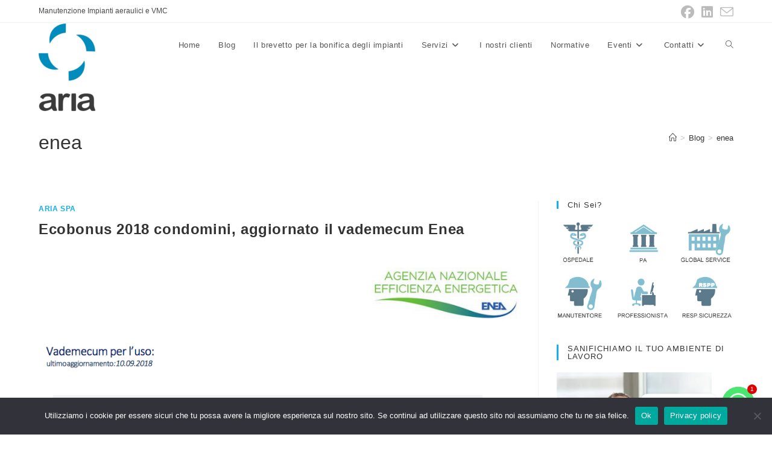

--- FILE ---
content_type: text/html; charset=UTF-8
request_url: https://www.aria-spa.it/tag/enea/
body_size: 21235
content:
<!DOCTYPE html>
<html class="html" lang="it-IT">
<head>
	<meta charset="UTF-8">
	<link rel="profile" href="https://gmpg.org/xfn/11">

	<title>enea &#8211; ARIA S.R.L.</title>
<meta name='robots' content='max-image-preview:large' />
	<style>img:is([sizes="auto" i], [sizes^="auto," i]) { contain-intrinsic-size: 3000px 1500px }</style>
	<meta name="viewport" content="width=device-width, initial-scale=1"><link rel='dns-prefetch' href='//secure.gravatar.com' />
<link rel='dns-prefetch' href='//stats.wp.com' />
<link rel='dns-prefetch' href='//v0.wordpress.com' />
<link rel='dns-prefetch' href='//widgets.wp.com' />
<link rel='dns-prefetch' href='//s0.wp.com' />
<link rel='dns-prefetch' href='//0.gravatar.com' />
<link rel='dns-prefetch' href='//1.gravatar.com' />
<link rel='dns-prefetch' href='//2.gravatar.com' />
<link rel='dns-prefetch' href='//jetpack.wordpress.com' />
<link rel='dns-prefetch' href='//public-api.wordpress.com' />
<link rel='preconnect' href='//i0.wp.com' />
<link rel="alternate" type="application/rss+xml" title="ARIA S.R.L. &raquo; Feed" href="https://www.aria-spa.it/feed/" />
<link rel="alternate" type="application/rss+xml" title="ARIA S.R.L. &raquo; Feed dei commenti" href="https://www.aria-spa.it/comments/feed/" />
<link rel="alternate" type="application/rss+xml" title="ARIA S.R.L. &raquo; enea Feed del tag" href="https://www.aria-spa.it/tag/enea/feed/" />
<script>
window._wpemojiSettings = {"baseUrl":"https:\/\/s.w.org\/images\/core\/emoji\/16.0.1\/72x72\/","ext":".png","svgUrl":"https:\/\/s.w.org\/images\/core\/emoji\/16.0.1\/svg\/","svgExt":".svg","source":{"concatemoji":"https:\/\/www.aria-spa.it\/wp-includes\/js\/wp-emoji-release.min.js?ver=6.8.3"}};
/*! This file is auto-generated */
!function(s,n){var o,i,e;function c(e){try{var t={supportTests:e,timestamp:(new Date).valueOf()};sessionStorage.setItem(o,JSON.stringify(t))}catch(e){}}function p(e,t,n){e.clearRect(0,0,e.canvas.width,e.canvas.height),e.fillText(t,0,0);var t=new Uint32Array(e.getImageData(0,0,e.canvas.width,e.canvas.height).data),a=(e.clearRect(0,0,e.canvas.width,e.canvas.height),e.fillText(n,0,0),new Uint32Array(e.getImageData(0,0,e.canvas.width,e.canvas.height).data));return t.every(function(e,t){return e===a[t]})}function u(e,t){e.clearRect(0,0,e.canvas.width,e.canvas.height),e.fillText(t,0,0);for(var n=e.getImageData(16,16,1,1),a=0;a<n.data.length;a++)if(0!==n.data[a])return!1;return!0}function f(e,t,n,a){switch(t){case"flag":return n(e,"\ud83c\udff3\ufe0f\u200d\u26a7\ufe0f","\ud83c\udff3\ufe0f\u200b\u26a7\ufe0f")?!1:!n(e,"\ud83c\udde8\ud83c\uddf6","\ud83c\udde8\u200b\ud83c\uddf6")&&!n(e,"\ud83c\udff4\udb40\udc67\udb40\udc62\udb40\udc65\udb40\udc6e\udb40\udc67\udb40\udc7f","\ud83c\udff4\u200b\udb40\udc67\u200b\udb40\udc62\u200b\udb40\udc65\u200b\udb40\udc6e\u200b\udb40\udc67\u200b\udb40\udc7f");case"emoji":return!a(e,"\ud83e\udedf")}return!1}function g(e,t,n,a){var r="undefined"!=typeof WorkerGlobalScope&&self instanceof WorkerGlobalScope?new OffscreenCanvas(300,150):s.createElement("canvas"),o=r.getContext("2d",{willReadFrequently:!0}),i=(o.textBaseline="top",o.font="600 32px Arial",{});return e.forEach(function(e){i[e]=t(o,e,n,a)}),i}function t(e){var t=s.createElement("script");t.src=e,t.defer=!0,s.head.appendChild(t)}"undefined"!=typeof Promise&&(o="wpEmojiSettingsSupports",i=["flag","emoji"],n.supports={everything:!0,everythingExceptFlag:!0},e=new Promise(function(e){s.addEventListener("DOMContentLoaded",e,{once:!0})}),new Promise(function(t){var n=function(){try{var e=JSON.parse(sessionStorage.getItem(o));if("object"==typeof e&&"number"==typeof e.timestamp&&(new Date).valueOf()<e.timestamp+604800&&"object"==typeof e.supportTests)return e.supportTests}catch(e){}return null}();if(!n){if("undefined"!=typeof Worker&&"undefined"!=typeof OffscreenCanvas&&"undefined"!=typeof URL&&URL.createObjectURL&&"undefined"!=typeof Blob)try{var e="postMessage("+g.toString()+"("+[JSON.stringify(i),f.toString(),p.toString(),u.toString()].join(",")+"));",a=new Blob([e],{type:"text/javascript"}),r=new Worker(URL.createObjectURL(a),{name:"wpTestEmojiSupports"});return void(r.onmessage=function(e){c(n=e.data),r.terminate(),t(n)})}catch(e){}c(n=g(i,f,p,u))}t(n)}).then(function(e){for(var t in e)n.supports[t]=e[t],n.supports.everything=n.supports.everything&&n.supports[t],"flag"!==t&&(n.supports.everythingExceptFlag=n.supports.everythingExceptFlag&&n.supports[t]);n.supports.everythingExceptFlag=n.supports.everythingExceptFlag&&!n.supports.flag,n.DOMReady=!1,n.readyCallback=function(){n.DOMReady=!0}}).then(function(){return e}).then(function(){var e;n.supports.everything||(n.readyCallback(),(e=n.source||{}).concatemoji?t(e.concatemoji):e.wpemoji&&e.twemoji&&(t(e.twemoji),t(e.wpemoji)))}))}((window,document),window._wpemojiSettings);
</script>
<style id='wp-emoji-styles-inline-css'>

	img.wp-smiley, img.emoji {
		display: inline !important;
		border: none !important;
		box-shadow: none !important;
		height: 1em !important;
		width: 1em !important;
		margin: 0 0.07em !important;
		vertical-align: -0.1em !important;
		background: none !important;
		padding: 0 !important;
	}
</style>
<link rel='stylesheet' id='wp-block-library-css' href='https://www.aria-spa.it/wp-includes/css/dist/block-library/style.min.css?ver=6.8.3' media='all' />
<style id='wp-block-library-theme-inline-css'>
.wp-block-audio :where(figcaption){color:#555;font-size:13px;text-align:center}.is-dark-theme .wp-block-audio :where(figcaption){color:#ffffffa6}.wp-block-audio{margin:0 0 1em}.wp-block-code{border:1px solid #ccc;border-radius:4px;font-family:Menlo,Consolas,monaco,monospace;padding:.8em 1em}.wp-block-embed :where(figcaption){color:#555;font-size:13px;text-align:center}.is-dark-theme .wp-block-embed :where(figcaption){color:#ffffffa6}.wp-block-embed{margin:0 0 1em}.blocks-gallery-caption{color:#555;font-size:13px;text-align:center}.is-dark-theme .blocks-gallery-caption{color:#ffffffa6}:root :where(.wp-block-image figcaption){color:#555;font-size:13px;text-align:center}.is-dark-theme :root :where(.wp-block-image figcaption){color:#ffffffa6}.wp-block-image{margin:0 0 1em}.wp-block-pullquote{border-bottom:4px solid;border-top:4px solid;color:currentColor;margin-bottom:1.75em}.wp-block-pullquote cite,.wp-block-pullquote footer,.wp-block-pullquote__citation{color:currentColor;font-size:.8125em;font-style:normal;text-transform:uppercase}.wp-block-quote{border-left:.25em solid;margin:0 0 1.75em;padding-left:1em}.wp-block-quote cite,.wp-block-quote footer{color:currentColor;font-size:.8125em;font-style:normal;position:relative}.wp-block-quote:where(.has-text-align-right){border-left:none;border-right:.25em solid;padding-left:0;padding-right:1em}.wp-block-quote:where(.has-text-align-center){border:none;padding-left:0}.wp-block-quote.is-large,.wp-block-quote.is-style-large,.wp-block-quote:where(.is-style-plain){border:none}.wp-block-search .wp-block-search__label{font-weight:700}.wp-block-search__button{border:1px solid #ccc;padding:.375em .625em}:where(.wp-block-group.has-background){padding:1.25em 2.375em}.wp-block-separator.has-css-opacity{opacity:.4}.wp-block-separator{border:none;border-bottom:2px solid;margin-left:auto;margin-right:auto}.wp-block-separator.has-alpha-channel-opacity{opacity:1}.wp-block-separator:not(.is-style-wide):not(.is-style-dots){width:100px}.wp-block-separator.has-background:not(.is-style-dots){border-bottom:none;height:1px}.wp-block-separator.has-background:not(.is-style-wide):not(.is-style-dots){height:2px}.wp-block-table{margin:0 0 1em}.wp-block-table td,.wp-block-table th{word-break:normal}.wp-block-table :where(figcaption){color:#555;font-size:13px;text-align:center}.is-dark-theme .wp-block-table :where(figcaption){color:#ffffffa6}.wp-block-video :where(figcaption){color:#555;font-size:13px;text-align:center}.is-dark-theme .wp-block-video :where(figcaption){color:#ffffffa6}.wp-block-video{margin:0 0 1em}:root :where(.wp-block-template-part.has-background){margin-bottom:0;margin-top:0;padding:1.25em 2.375em}
</style>
<style id='classic-theme-styles-inline-css'>
/*! This file is auto-generated */
.wp-block-button__link{color:#fff;background-color:#32373c;border-radius:9999px;box-shadow:none;text-decoration:none;padding:calc(.667em + 2px) calc(1.333em + 2px);font-size:1.125em}.wp-block-file__button{background:#32373c;color:#fff;text-decoration:none}
</style>
<link rel='stylesheet' id='mediaelement-css' href='https://www.aria-spa.it/wp-includes/js/mediaelement/mediaelementplayer-legacy.min.css?ver=4.2.17' media='all' />
<link rel='stylesheet' id='wp-mediaelement-css' href='https://www.aria-spa.it/wp-includes/js/mediaelement/wp-mediaelement.min.css?ver=6.8.3' media='all' />
<style id='jetpack-sharing-buttons-style-inline-css'>
.jetpack-sharing-buttons__services-list{display:flex;flex-direction:row;flex-wrap:wrap;gap:0;list-style-type:none;margin:5px;padding:0}.jetpack-sharing-buttons__services-list.has-small-icon-size{font-size:12px}.jetpack-sharing-buttons__services-list.has-normal-icon-size{font-size:16px}.jetpack-sharing-buttons__services-list.has-large-icon-size{font-size:24px}.jetpack-sharing-buttons__services-list.has-huge-icon-size{font-size:36px}@media print{.jetpack-sharing-buttons__services-list{display:none!important}}.editor-styles-wrapper .wp-block-jetpack-sharing-buttons{gap:0;padding-inline-start:0}ul.jetpack-sharing-buttons__services-list.has-background{padding:1.25em 2.375em}
</style>
<style id='global-styles-inline-css'>
:root{--wp--preset--aspect-ratio--square: 1;--wp--preset--aspect-ratio--4-3: 4/3;--wp--preset--aspect-ratio--3-4: 3/4;--wp--preset--aspect-ratio--3-2: 3/2;--wp--preset--aspect-ratio--2-3: 2/3;--wp--preset--aspect-ratio--16-9: 16/9;--wp--preset--aspect-ratio--9-16: 9/16;--wp--preset--color--black: #000000;--wp--preset--color--cyan-bluish-gray: #abb8c3;--wp--preset--color--white: #ffffff;--wp--preset--color--pale-pink: #f78da7;--wp--preset--color--vivid-red: #cf2e2e;--wp--preset--color--luminous-vivid-orange: #ff6900;--wp--preset--color--luminous-vivid-amber: #fcb900;--wp--preset--color--light-green-cyan: #7bdcb5;--wp--preset--color--vivid-green-cyan: #00d084;--wp--preset--color--pale-cyan-blue: #8ed1fc;--wp--preset--color--vivid-cyan-blue: #0693e3;--wp--preset--color--vivid-purple: #9b51e0;--wp--preset--gradient--vivid-cyan-blue-to-vivid-purple: linear-gradient(135deg,rgba(6,147,227,1) 0%,rgb(155,81,224) 100%);--wp--preset--gradient--light-green-cyan-to-vivid-green-cyan: linear-gradient(135deg,rgb(122,220,180) 0%,rgb(0,208,130) 100%);--wp--preset--gradient--luminous-vivid-amber-to-luminous-vivid-orange: linear-gradient(135deg,rgba(252,185,0,1) 0%,rgba(255,105,0,1) 100%);--wp--preset--gradient--luminous-vivid-orange-to-vivid-red: linear-gradient(135deg,rgba(255,105,0,1) 0%,rgb(207,46,46) 100%);--wp--preset--gradient--very-light-gray-to-cyan-bluish-gray: linear-gradient(135deg,rgb(238,238,238) 0%,rgb(169,184,195) 100%);--wp--preset--gradient--cool-to-warm-spectrum: linear-gradient(135deg,rgb(74,234,220) 0%,rgb(151,120,209) 20%,rgb(207,42,186) 40%,rgb(238,44,130) 60%,rgb(251,105,98) 80%,rgb(254,248,76) 100%);--wp--preset--gradient--blush-light-purple: linear-gradient(135deg,rgb(255,206,236) 0%,rgb(152,150,240) 100%);--wp--preset--gradient--blush-bordeaux: linear-gradient(135deg,rgb(254,205,165) 0%,rgb(254,45,45) 50%,rgb(107,0,62) 100%);--wp--preset--gradient--luminous-dusk: linear-gradient(135deg,rgb(255,203,112) 0%,rgb(199,81,192) 50%,rgb(65,88,208) 100%);--wp--preset--gradient--pale-ocean: linear-gradient(135deg,rgb(255,245,203) 0%,rgb(182,227,212) 50%,rgb(51,167,181) 100%);--wp--preset--gradient--electric-grass: linear-gradient(135deg,rgb(202,248,128) 0%,rgb(113,206,126) 100%);--wp--preset--gradient--midnight: linear-gradient(135deg,rgb(2,3,129) 0%,rgb(40,116,252) 100%);--wp--preset--font-size--small: 13px;--wp--preset--font-size--medium: 20px;--wp--preset--font-size--large: 36px;--wp--preset--font-size--x-large: 42px;--wp--preset--spacing--20: 0.44rem;--wp--preset--spacing--30: 0.67rem;--wp--preset--spacing--40: 1rem;--wp--preset--spacing--50: 1.5rem;--wp--preset--spacing--60: 2.25rem;--wp--preset--spacing--70: 3.38rem;--wp--preset--spacing--80: 5.06rem;--wp--preset--shadow--natural: 6px 6px 9px rgba(0, 0, 0, 0.2);--wp--preset--shadow--deep: 12px 12px 50px rgba(0, 0, 0, 0.4);--wp--preset--shadow--sharp: 6px 6px 0px rgba(0, 0, 0, 0.2);--wp--preset--shadow--outlined: 6px 6px 0px -3px rgba(255, 255, 255, 1), 6px 6px rgba(0, 0, 0, 1);--wp--preset--shadow--crisp: 6px 6px 0px rgba(0, 0, 0, 1);}:where(.is-layout-flex){gap: 0.5em;}:where(.is-layout-grid){gap: 0.5em;}body .is-layout-flex{display: flex;}.is-layout-flex{flex-wrap: wrap;align-items: center;}.is-layout-flex > :is(*, div){margin: 0;}body .is-layout-grid{display: grid;}.is-layout-grid > :is(*, div){margin: 0;}:where(.wp-block-columns.is-layout-flex){gap: 2em;}:where(.wp-block-columns.is-layout-grid){gap: 2em;}:where(.wp-block-post-template.is-layout-flex){gap: 1.25em;}:where(.wp-block-post-template.is-layout-grid){gap: 1.25em;}.has-black-color{color: var(--wp--preset--color--black) !important;}.has-cyan-bluish-gray-color{color: var(--wp--preset--color--cyan-bluish-gray) !important;}.has-white-color{color: var(--wp--preset--color--white) !important;}.has-pale-pink-color{color: var(--wp--preset--color--pale-pink) !important;}.has-vivid-red-color{color: var(--wp--preset--color--vivid-red) !important;}.has-luminous-vivid-orange-color{color: var(--wp--preset--color--luminous-vivid-orange) !important;}.has-luminous-vivid-amber-color{color: var(--wp--preset--color--luminous-vivid-amber) !important;}.has-light-green-cyan-color{color: var(--wp--preset--color--light-green-cyan) !important;}.has-vivid-green-cyan-color{color: var(--wp--preset--color--vivid-green-cyan) !important;}.has-pale-cyan-blue-color{color: var(--wp--preset--color--pale-cyan-blue) !important;}.has-vivid-cyan-blue-color{color: var(--wp--preset--color--vivid-cyan-blue) !important;}.has-vivid-purple-color{color: var(--wp--preset--color--vivid-purple) !important;}.has-black-background-color{background-color: var(--wp--preset--color--black) !important;}.has-cyan-bluish-gray-background-color{background-color: var(--wp--preset--color--cyan-bluish-gray) !important;}.has-white-background-color{background-color: var(--wp--preset--color--white) !important;}.has-pale-pink-background-color{background-color: var(--wp--preset--color--pale-pink) !important;}.has-vivid-red-background-color{background-color: var(--wp--preset--color--vivid-red) !important;}.has-luminous-vivid-orange-background-color{background-color: var(--wp--preset--color--luminous-vivid-orange) !important;}.has-luminous-vivid-amber-background-color{background-color: var(--wp--preset--color--luminous-vivid-amber) !important;}.has-light-green-cyan-background-color{background-color: var(--wp--preset--color--light-green-cyan) !important;}.has-vivid-green-cyan-background-color{background-color: var(--wp--preset--color--vivid-green-cyan) !important;}.has-pale-cyan-blue-background-color{background-color: var(--wp--preset--color--pale-cyan-blue) !important;}.has-vivid-cyan-blue-background-color{background-color: var(--wp--preset--color--vivid-cyan-blue) !important;}.has-vivid-purple-background-color{background-color: var(--wp--preset--color--vivid-purple) !important;}.has-black-border-color{border-color: var(--wp--preset--color--black) !important;}.has-cyan-bluish-gray-border-color{border-color: var(--wp--preset--color--cyan-bluish-gray) !important;}.has-white-border-color{border-color: var(--wp--preset--color--white) !important;}.has-pale-pink-border-color{border-color: var(--wp--preset--color--pale-pink) !important;}.has-vivid-red-border-color{border-color: var(--wp--preset--color--vivid-red) !important;}.has-luminous-vivid-orange-border-color{border-color: var(--wp--preset--color--luminous-vivid-orange) !important;}.has-luminous-vivid-amber-border-color{border-color: var(--wp--preset--color--luminous-vivid-amber) !important;}.has-light-green-cyan-border-color{border-color: var(--wp--preset--color--light-green-cyan) !important;}.has-vivid-green-cyan-border-color{border-color: var(--wp--preset--color--vivid-green-cyan) !important;}.has-pale-cyan-blue-border-color{border-color: var(--wp--preset--color--pale-cyan-blue) !important;}.has-vivid-cyan-blue-border-color{border-color: var(--wp--preset--color--vivid-cyan-blue) !important;}.has-vivid-purple-border-color{border-color: var(--wp--preset--color--vivid-purple) !important;}.has-vivid-cyan-blue-to-vivid-purple-gradient-background{background: var(--wp--preset--gradient--vivid-cyan-blue-to-vivid-purple) !important;}.has-light-green-cyan-to-vivid-green-cyan-gradient-background{background: var(--wp--preset--gradient--light-green-cyan-to-vivid-green-cyan) !important;}.has-luminous-vivid-amber-to-luminous-vivid-orange-gradient-background{background: var(--wp--preset--gradient--luminous-vivid-amber-to-luminous-vivid-orange) !important;}.has-luminous-vivid-orange-to-vivid-red-gradient-background{background: var(--wp--preset--gradient--luminous-vivid-orange-to-vivid-red) !important;}.has-very-light-gray-to-cyan-bluish-gray-gradient-background{background: var(--wp--preset--gradient--very-light-gray-to-cyan-bluish-gray) !important;}.has-cool-to-warm-spectrum-gradient-background{background: var(--wp--preset--gradient--cool-to-warm-spectrum) !important;}.has-blush-light-purple-gradient-background{background: var(--wp--preset--gradient--blush-light-purple) !important;}.has-blush-bordeaux-gradient-background{background: var(--wp--preset--gradient--blush-bordeaux) !important;}.has-luminous-dusk-gradient-background{background: var(--wp--preset--gradient--luminous-dusk) !important;}.has-pale-ocean-gradient-background{background: var(--wp--preset--gradient--pale-ocean) !important;}.has-electric-grass-gradient-background{background: var(--wp--preset--gradient--electric-grass) !important;}.has-midnight-gradient-background{background: var(--wp--preset--gradient--midnight) !important;}.has-small-font-size{font-size: var(--wp--preset--font-size--small) !important;}.has-medium-font-size{font-size: var(--wp--preset--font-size--medium) !important;}.has-large-font-size{font-size: var(--wp--preset--font-size--large) !important;}.has-x-large-font-size{font-size: var(--wp--preset--font-size--x-large) !important;}
:where(.wp-block-post-template.is-layout-flex){gap: 1.25em;}:where(.wp-block-post-template.is-layout-grid){gap: 1.25em;}
:where(.wp-block-columns.is-layout-flex){gap: 2em;}:where(.wp-block-columns.is-layout-grid){gap: 2em;}
:root :where(.wp-block-pullquote){font-size: 1.5em;line-height: 1.6;}
</style>
<link rel='stylesheet' id='cookie-notice-front-css' href='https://www.aria-spa.it/wp-content/plugins/cookie-notice/css/front.min.css?ver=2.5.8' media='all' />
<link rel='stylesheet' id='wpsm_counter-font-awesome-front-css' href='https://www.aria-spa.it/wp-content/plugins/counter-number-showcase/assets/css/font-awesome/css/font-awesome.min.css?ver=6.8.3' media='all' />
<link rel='stylesheet' id='wpsm_counter_bootstrap-front-css' href='https://www.aria-spa.it/wp-content/plugins/counter-number-showcase/assets/css/bootstrap-front.css?ver=6.8.3' media='all' />
<link rel='stylesheet' id='wpsm_counter_column-css' href='https://www.aria-spa.it/wp-content/plugins/counter-number-showcase/assets/css/counter-column.css?ver=6.8.3' media='all' />
<link rel='stylesheet' id='font-awesome-css' href='https://www.aria-spa.it/wp-content/themes/oceanwp/assets/fonts/fontawesome/css/all.min.css?ver=6.7.2' media='all' />
<link rel='stylesheet' id='simple-line-icons-css' href='https://www.aria-spa.it/wp-content/themes/oceanwp/assets/css/third/simple-line-icons.min.css?ver=2.4.0' media='all' />
<link rel='stylesheet' id='oceanwp-style-css' href='https://www.aria-spa.it/wp-content/themes/oceanwp/assets/css/style.min.css?ver=4.1.3' media='all' />
<link rel='stylesheet' id='jetpack_likes-css' href='https://www.aria-spa.it/wp-content/plugins/jetpack/modules/likes/style.css?ver=15.2' media='all' />
<link rel='stylesheet' id='chaty-front-css-css' href='https://www.aria-spa.it/wp-content/plugins/chaty/css/chaty-front.min.css?ver=3.4.91711016527' media='all' />
<link rel='stylesheet' id='oe-widgets-style-css' href='https://www.aria-spa.it/wp-content/plugins/ocean-extra/assets/css/widgets.css?ver=6.8.3' media='all' />
<link rel='stylesheet' id='sharedaddy-css' href='https://www.aria-spa.it/wp-content/plugins/jetpack/modules/sharedaddy/sharing.css?ver=15.2' media='all' />
<link rel='stylesheet' id='social-logos-css' href='https://www.aria-spa.it/wp-content/plugins/jetpack/_inc/social-logos/social-logos.min.css?ver=15.2' media='all' />
<script id="cookie-notice-front-js-before">
var cnArgs = {"ajaxUrl":"https:\/\/www.aria-spa.it\/wp-admin\/admin-ajax.php","nonce":"a13068e336","hideEffect":"fade","position":"bottom","onScroll":false,"onScrollOffset":100,"onClick":false,"cookieName":"cookie_notice_accepted","cookieTime":2592000,"cookieTimeRejected":2592000,"globalCookie":false,"redirection":false,"cache":false,"revokeCookies":false,"revokeCookiesOpt":"automatic"};
</script>
<script src="https://www.aria-spa.it/wp-content/plugins/cookie-notice/js/front.min.js?ver=2.5.8" id="cookie-notice-front-js"></script>
<script src="https://www.aria-spa.it/wp-includes/js/jquery/jquery.min.js?ver=3.7.1" id="jquery-core-js"></script>
<script src="https://www.aria-spa.it/wp-includes/js/jquery/jquery-migrate.min.js?ver=3.4.1" id="jquery-migrate-js"></script>
<link rel="https://api.w.org/" href="https://www.aria-spa.it/wp-json/" /><link rel="alternate" title="JSON" type="application/json" href="https://www.aria-spa.it/wp-json/wp/v2/tags/248" /><link rel="EditURI" type="application/rsd+xml" title="RSD" href="https://www.aria-spa.it/xmlrpc.php?rsd" />
<meta name="generator" content="WordPress 6.8.3" />
	<style>img#wpstats{display:none}</style>
		
<!-- Jetpack Open Graph Tags -->
<meta property="og:type" content="website" />
<meta property="og:title" content="enea &#8211; ARIA S.R.L." />
<meta property="og:url" content="https://www.aria-spa.it/tag/enea/" />
<meta property="og:site_name" content="ARIA S.R.L." />
<meta property="og:image" content="https://s0.wp.com/i/blank.jpg" />
<meta property="og:image:width" content="200" />
<meta property="og:image:height" content="200" />
<meta property="og:image:alt" content="" />
<meta property="og:locale" content="it_IT" />

<!-- End Jetpack Open Graph Tags -->
<!-- OceanWP CSS -->
<style type="text/css">
/* Colors */body .theme-button,body input[type="submit"],body button[type="submit"],body button,body .button,body div.wpforms-container-full .wpforms-form input[type=submit],body div.wpforms-container-full .wpforms-form button[type=submit],body div.wpforms-container-full .wpforms-form .wpforms-page-button,.woocommerce-cart .wp-element-button,.woocommerce-checkout .wp-element-button,.wp-block-button__link{border-color:#ffffff}body .theme-button:hover,body input[type="submit"]:hover,body button[type="submit"]:hover,body button:hover,body .button:hover,body div.wpforms-container-full .wpforms-form input[type=submit]:hover,body div.wpforms-container-full .wpforms-form input[type=submit]:active,body div.wpforms-container-full .wpforms-form button[type=submit]:hover,body div.wpforms-container-full .wpforms-form button[type=submit]:active,body div.wpforms-container-full .wpforms-form .wpforms-page-button:hover,body div.wpforms-container-full .wpforms-form .wpforms-page-button:active,.woocommerce-cart .wp-element-button:hover,.woocommerce-checkout .wp-element-button:hover,.wp-block-button__link:hover{border-color:#ffffff}/* OceanWP Style Settings CSS */.theme-button,input[type="submit"],button[type="submit"],button,.button,body div.wpforms-container-full .wpforms-form input[type=submit],body div.wpforms-container-full .wpforms-form button[type=submit],body div.wpforms-container-full .wpforms-form .wpforms-page-button{border-style:solid}.theme-button,input[type="submit"],button[type="submit"],button,.button,body div.wpforms-container-full .wpforms-form input[type=submit],body div.wpforms-container-full .wpforms-form button[type=submit],body div.wpforms-container-full .wpforms-form .wpforms-page-button{border-width:1px}form input[type="text"],form input[type="password"],form input[type="email"],form input[type="url"],form input[type="date"],form input[type="month"],form input[type="time"],form input[type="datetime"],form input[type="datetime-local"],form input[type="week"],form input[type="number"],form input[type="search"],form input[type="tel"],form input[type="color"],form select,form textarea,.woocommerce .woocommerce-checkout .select2-container--default .select2-selection--single{border-style:solid}body div.wpforms-container-full .wpforms-form input[type=date],body div.wpforms-container-full .wpforms-form input[type=datetime],body div.wpforms-container-full .wpforms-form input[type=datetime-local],body div.wpforms-container-full .wpforms-form input[type=email],body div.wpforms-container-full .wpforms-form input[type=month],body div.wpforms-container-full .wpforms-form input[type=number],body div.wpforms-container-full .wpforms-form input[type=password],body div.wpforms-container-full .wpforms-form input[type=range],body div.wpforms-container-full .wpforms-form input[type=search],body div.wpforms-container-full .wpforms-form input[type=tel],body div.wpforms-container-full .wpforms-form input[type=text],body div.wpforms-container-full .wpforms-form input[type=time],body div.wpforms-container-full .wpforms-form input[type=url],body div.wpforms-container-full .wpforms-form input[type=week],body div.wpforms-container-full .wpforms-form select,body div.wpforms-container-full .wpforms-form textarea{border-style:solid}form input[type="text"],form input[type="password"],form input[type="email"],form input[type="url"],form input[type="date"],form input[type="month"],form input[type="time"],form input[type="datetime"],form input[type="datetime-local"],form input[type="week"],form input[type="number"],form input[type="search"],form input[type="tel"],form input[type="color"],form select,form textarea{border-radius:3px}body div.wpforms-container-full .wpforms-form input[type=date],body div.wpforms-container-full .wpforms-form input[type=datetime],body div.wpforms-container-full .wpforms-form input[type=datetime-local],body div.wpforms-container-full .wpforms-form input[type=email],body div.wpforms-container-full .wpforms-form input[type=month],body div.wpforms-container-full .wpforms-form input[type=number],body div.wpforms-container-full .wpforms-form input[type=password],body div.wpforms-container-full .wpforms-form input[type=range],body div.wpforms-container-full .wpforms-form input[type=search],body div.wpforms-container-full .wpforms-form input[type=tel],body div.wpforms-container-full .wpforms-form input[type=text],body div.wpforms-container-full .wpforms-form input[type=time],body div.wpforms-container-full .wpforms-form input[type=url],body div.wpforms-container-full .wpforms-form input[type=week],body div.wpforms-container-full .wpforms-form select,body div.wpforms-container-full .wpforms-form textarea{border-radius:3px}.page-header,.has-transparent-header .page-header{padding:30px 0 25px 0}/* Header */#site-header.has-header-media .overlay-header-media{background-color:rgba(0,0,0,0.5)}/* Topbar */#top-bar-social li a{font-size:22px}/* Blog CSS */.ocean-single-post-header ul.meta-item li a:hover{color:#333333}/* Footer Widgets */#footer-widgets,#footer-widgets p,#footer-widgets li a:before,#footer-widgets .contact-info-widget span.oceanwp-contact-title,#footer-widgets .recent-posts-date,#footer-widgets .recent-posts-comments,#footer-widgets .widget-recent-posts-icons li .fa{color:#ffffff}#footer-widgets .footer-box a,#footer-widgets a{color:#1e73be}.page-header{background-color:rgba(245,245,245,0)}/* Typography */body{font-size:14px;line-height:1.8}h1,h2,h3,h4,h5,h6,.theme-heading,.widget-title,.oceanwp-widget-recent-posts-title,.comment-reply-title,.entry-title,.sidebar-box .widget-title{line-height:1.4}h1{font-family:Arial Black,Gadget,sans-serif;font-size:23px;line-height:1.4}h2{font-size:20px;line-height:1.4}h3{font-size:18px;line-height:1.4}h4{font-size:17px;line-height:1.4}h5{font-size:14px;line-height:1.4}h6{font-size:15px;line-height:1.4}.page-header .page-header-title,.page-header.background-image-page-header .page-header-title{font-size:32px;line-height:1.4}.page-header .page-subheading{font-size:15px;line-height:1.8}.site-breadcrumbs,.site-breadcrumbs a{font-size:13px;line-height:1.4}#top-bar-content,#top-bar-social-alt{font-size:12px;line-height:1.8}#site-logo a.site-logo-text{font-size:24px;line-height:1.8}.dropdown-menu ul li a.menu-link,#site-header.full_screen-header .fs-dropdown-menu ul.sub-menu li a{font-size:12px;line-height:1.2;letter-spacing:.6px}.sidr-class-dropdown-menu li a,a.sidr-class-toggle-sidr-close,#mobile-dropdown ul li a,body #mobile-fullscreen ul li a{font-size:15px;line-height:1.8}.blog-entry.post .blog-entry-header .entry-title a{font-size:24px;line-height:1.4}.ocean-single-post-header .single-post-title{font-size:34px;line-height:1.4;letter-spacing:.6px}.ocean-single-post-header ul.meta-item li,.ocean-single-post-header ul.meta-item li a{font-size:13px;line-height:1.4;letter-spacing:.6px}.ocean-single-post-header .post-author-name,.ocean-single-post-header .post-author-name a{font-size:14px;line-height:1.4;letter-spacing:.6px}.ocean-single-post-header .post-author-description{font-size:12px;line-height:1.4;letter-spacing:.6px}.single-post .entry-title{line-height:1.4;letter-spacing:.6px}.single-post ul.meta li,.single-post ul.meta li a{font-size:14px;line-height:1.4;letter-spacing:.6px}.sidebar-box .widget-title,.sidebar-box.widget_block .wp-block-heading{font-size:13px;line-height:1;letter-spacing:1px}#footer-widgets .footer-box .widget-title{font-size:13px;line-height:1;letter-spacing:1px}#footer-bottom #copyright{font-size:12px;line-height:1}#footer-bottom #footer-bottom-menu{font-size:12px;line-height:1}.woocommerce-store-notice.demo_store{line-height:2;letter-spacing:1.5px}.demo_store .woocommerce-store-notice__dismiss-link{line-height:2;letter-spacing:1.5px}.woocommerce ul.products li.product li.title h2,.woocommerce ul.products li.product li.title a{font-size:14px;line-height:1.5}.woocommerce ul.products li.product li.category,.woocommerce ul.products li.product li.category a{font-size:12px;line-height:1}.woocommerce ul.products li.product .price{font-size:18px;line-height:1}.woocommerce ul.products li.product .button,.woocommerce ul.products li.product .product-inner .added_to_cart{font-size:12px;line-height:1.5;letter-spacing:1px}.woocommerce ul.products li.owp-woo-cond-notice span,.woocommerce ul.products li.owp-woo-cond-notice a{font-size:16px;line-height:1;letter-spacing:1px;font-weight:600;text-transform:capitalize}.woocommerce div.product .product_title{font-size:24px;line-height:1.4;letter-spacing:.6px}.woocommerce div.product p.price{font-size:36px;line-height:1}.woocommerce .owp-btn-normal .summary form button.button,.woocommerce .owp-btn-big .summary form button.button,.woocommerce .owp-btn-very-big .summary form button.button{font-size:12px;line-height:1.5;letter-spacing:1px;text-transform:uppercase}.woocommerce div.owp-woo-single-cond-notice span,.woocommerce div.owp-woo-single-cond-notice a{font-size:18px;line-height:2;letter-spacing:1.5px;font-weight:600;text-transform:capitalize}.ocean-preloader--active .preloader-after-content{font-size:20px;line-height:1.8;letter-spacing:.6px}
</style></head>

<body class="archive tag tag-enea tag-248 wp-custom-logo wp-embed-responsive wp-theme-oceanwp cookies-not-set metaslider-plugin oceanwp-theme dropdown-mobile no-header-border default-breakpoint has-sidebar content-right-sidebar has-topbar has-breadcrumbs" itemscope="itemscope" itemtype="https://schema.org/Blog">

	
	
	<div id="outer-wrap" class="site clr">

		<a class="skip-link screen-reader-text" href="#main">Salta al contenuto</a>

		
		<div id="wrap" class="clr">

			

<div id="top-bar-wrap" class="clr">

	<div id="top-bar" class="clr container">

		
		<div id="top-bar-inner" class="clr">

			
	<div id="top-bar-content" class="clr has-content top-bar-left">

		
		
			
				<span class="topbar-content">

					Manutenzione Impianti aeraulici e VMC
				</span>

				
	</div><!-- #top-bar-content -->



<div id="top-bar-social" class="clr top-bar-right">

	<ul class="clr" aria-label="Link social">

		<li class="oceanwp-facebook"><a href="https://www.facebook.com/ariamanutenzioneimpianti" aria-label="Facebook (si apre in una nuova scheda)" target="_blank" rel="noopener noreferrer"><i class=" fab fa-facebook" aria-hidden="true" role="img"></i></a></li><li class="oceanwp-linkedin"><a href="https://www.linkedin.com/company/aria-spa-manutenzioni-impianti-aeraulici/" aria-label="LinkedIn (si apre in una nuova scheda)" target="_blank" rel="noopener noreferrer"><i class=" fab fa-linkedin" aria-hidden="true" role="img"></i></a></li><li class="oceanwp-email"><a href="mailto:&#105;&#110;&#102;&#111;&#64;&#97;r&#105;a&#45;&#115;&#112;a&#46;i&#116;" aria-label="Invia una email (si apre nella tua applicazione)" target="_self"><i class=" icon-envelope" aria-hidden="true" role="img"></i></a></li>
	</ul>

</div><!-- #top-bar-social -->

		</div><!-- #top-bar-inner -->

		
	</div><!-- #top-bar -->

</div><!-- #top-bar-wrap -->


			
<header id="site-header" class="minimal-header effect-one clr" data-height="74" itemscope="itemscope" itemtype="https://schema.org/WPHeader" role="banner">

	
					
			<div id="site-header-inner" class="clr container">

				
				

<div id="site-logo" class="clr" itemscope itemtype="https://schema.org/Brand" >

	
	<div id="site-logo-inner" class="clr">

		<a href="https://www.aria-spa.it/" class="custom-logo-link" rel="home"><img width="95" height="146" src="https://i0.wp.com/www.aria-spa.it/wp-content/uploads/cropped-cropped-logo-aria-miglioriamo-l-aria-che-respiri.png?fit=95%2C146&amp;ssl=1" class="custom-logo" alt="ARIA S.R.L." decoding="async" data-attachment-id="7757" data-permalink="https://www.aria-spa.it/cropped-cropped-logo-aria-miglioriamo-l-aria-che-respiri-png/" data-orig-file="https://i0.wp.com/www.aria-spa.it/wp-content/uploads/cropped-cropped-logo-aria-miglioriamo-l-aria-che-respiri.png?fit=95%2C146&amp;ssl=1" data-orig-size="95,146" data-comments-opened="1" data-image-meta="{&quot;aperture&quot;:&quot;0&quot;,&quot;credit&quot;:&quot;&quot;,&quot;camera&quot;:&quot;&quot;,&quot;caption&quot;:&quot;&quot;,&quot;created_timestamp&quot;:&quot;0&quot;,&quot;copyright&quot;:&quot;&quot;,&quot;focal_length&quot;:&quot;0&quot;,&quot;iso&quot;:&quot;0&quot;,&quot;shutter_speed&quot;:&quot;0&quot;,&quot;title&quot;:&quot;&quot;,&quot;orientation&quot;:&quot;0&quot;}" data-image-title="cropped-cropped-logo-aria-miglioriamo-l-aria-che-respiri.png" data-image-description="&lt;p&gt;http://www.aria-spa.it/wp-content/uploads/cropped-cropped-logo-aria-miglioriamo-l-aria-che-respiri.png&lt;/p&gt;
" data-image-caption="" data-medium-file="https://i0.wp.com/www.aria-spa.it/wp-content/uploads/cropped-cropped-logo-aria-miglioriamo-l-aria-che-respiri.png?fit=95%2C146&amp;ssl=1" data-large-file="https://i0.wp.com/www.aria-spa.it/wp-content/uploads/cropped-cropped-logo-aria-miglioriamo-l-aria-che-respiri.png?fit=95%2C146&amp;ssl=1" /></a>
	</div><!-- #site-logo-inner -->

	
	
</div><!-- #site-logo -->

			<div id="site-navigation-wrap" class="clr">
			
			
			
			<nav id="site-navigation" class="navigation main-navigation clr" itemscope="itemscope" itemtype="https://schema.org/SiteNavigationElement" role="navigation" >

				<ul id="menu-principale_it" class="main-menu dropdown-menu sf-menu"><li id="menu-item-7941" class="menu-item menu-item-type-post_type menu-item-object-page menu-item-home menu-item-7941"><a href="https://www.aria-spa.it/" class="menu-link"><span class="text-wrap">Home</span></a></li><li id="menu-item-7942" class="menu-item menu-item-type-post_type menu-item-object-page current_page_parent menu-item-7942"><a href="https://www.aria-spa.it/blog/" class="menu-link"><span class="text-wrap">Blog</span></a></li><li id="menu-item-8439" class="menu-item menu-item-type-post_type menu-item-object-page menu-item-8439"><a href="https://www.aria-spa.it/servizi/il-brevetto-aria-spa/" class="menu-link"><span class="text-wrap">Il brevetto per la bonifica degli impianti</span></a></li><li id="menu-item-7943" class="menu-item menu-item-type-post_type menu-item-object-page menu-item-has-children dropdown menu-item-7943"><a href="https://www.aria-spa.it/servizi/" class="menu-link"><span class="text-wrap">Servizi<i class="nav-arrow fa fa-angle-down" aria-hidden="true" role="img"></i></span></a>
<ul class="sub-menu">
	<li id="menu-item-8081" class="menu-item menu-item-type-post_type menu-item-object-page menu-item-8081"><a href="https://www.aria-spa.it/servizi/valutazione-dei-rischi-metodo-operativo-a-r-i-a/" class="menu-link"><span class="text-wrap">Valutazione del Rischio – Metodo operativo A.R.I.A.</span></a></li>	<li id="menu-item-8407" class="menu-item menu-item-type-post_type menu-item-object-post menu-item-8407"><a href="https://www.aria-spa.it/sanificazione-degli-ambienti-e-degli-impianti-dellaria-garanzia-di-sicurezza-e-benessere/" class="menu-link"><span class="text-wrap">Sanificazione impianti aria</span></a></li>	<li id="menu-item-8248" class="menu-item menu-item-type-post_type menu-item-object-post menu-item-8248"><a href="https://www.aria-spa.it/legionella-la-soluzione-sta-nella-prevenzione/" class="menu-link"><span class="text-wrap">Legionella: Guida Completa per la Prevenzione e il Controllo</span></a></li>	<li id="menu-item-8082" class="menu-item menu-item-type-post_type menu-item-object-page menu-item-8082"><a href="https://www.aria-spa.it/servizi/noleggio-strumenti-di-misura-aria/" class="menu-link"><span class="text-wrap">Noleggio strumenti di misura aria</span></a></li></ul>
</li><li id="menu-item-7958" class="menu-item menu-item-type-post_type menu-item-object-page menu-item-7958"><a href="https://www.aria-spa.it/azienda-salute-sicurezza-aria-pulita/i-nostri-clienti/" class="menu-link"><span class="text-wrap">I nostri clienti</span></a></li><li id="menu-item-7946" class="menu-item menu-item-type-post_type menu-item-object-page menu-item-7946"><a href="https://www.aria-spa.it/azienda-salute-sicurezza-aria-pulita/leggi-norme-tecniche-pubblicazioni/" class="menu-link"><span class="text-wrap">Normative</span></a></li><li id="menu-item-7950" class="menu-item menu-item-type-post_type menu-item-object-page menu-item-has-children dropdown menu-item-7950"><a href="https://www.aria-spa.it/azienda-salute-sicurezza-aria-pulita/eventi/" class="menu-link"><span class="text-wrap">Eventi<i class="nav-arrow fa fa-angle-down" aria-hidden="true" role="img"></i></span></a>
<ul class="sub-menu">
	<li id="menu-item-7957" class="menu-item menu-item-type-post_type menu-item-object-page menu-item-7957"><a href="https://www.aria-spa.it/azienda-salute-sicurezza-aria-pulita/eventi/impianti-di-trattamento-aria-obiettivo-benessere/" class="menu-link"><span class="text-wrap">Convegno Pordenone: Impianti di trattamento aria: obiettivo benessere</span></a></li>	<li id="menu-item-7956" class="menu-item menu-item-type-post_type menu-item-object-page menu-item-7956"><a href="https://www.aria-spa.it/azienda-salute-sicurezza-aria-pulita/eventi/climatizzazione-e-condizionamento-benessere-delle-persone-e-processi-produttivi-quali-adempimenti/" class="menu-link"><span class="text-wrap">Climatizzazione e condizionamento – Benessere delle persone e processi produttivi: quali adempimenti</span></a></li>	<li id="menu-item-7955" class="menu-item menu-item-type-post_type menu-item-object-page menu-item-7955"><a href="https://www.aria-spa.it/azienda-salute-sicurezza-aria-pulita/eventi/appalti-qualificazione-delle-imprese-antisismica/" class="menu-link"><span class="text-wrap">Appalti, Qualificazione delle imprese e Antisismica</span></a></li>	<li id="menu-item-7951" class="menu-item menu-item-type-post_type menu-item-object-page menu-item-7951"><a href="https://www.aria-spa.it/azienda-salute-sicurezza-aria-pulita/eventi/1-convegno-regionale-della-prevenzione/" class="menu-link"><span class="text-wrap">1° Convegno Regionale della Prevenzione</span></a></li></ul>
</li><li id="menu-item-7944" class="menu-item menu-item-type-post_type menu-item-object-page menu-item-has-children dropdown menu-item-7944"><a href="https://www.aria-spa.it/contatti/" class="menu-link"><span class="text-wrap">Contatti<i class="nav-arrow fa fa-angle-down" aria-hidden="true" role="img"></i></span></a>
<ul class="sub-menu">
	<li id="menu-item-7961" class="menu-item menu-item-type-post_type menu-item-object-page menu-item-7961"><a href="https://www.aria-spa.it/raccolta-dati-preventivo-bonifica/" class="menu-link"><span class="text-wrap">Preventivo Bonifica canali</span></a></li>	<li id="menu-item-7963" class="menu-item menu-item-type-post_type menu-item-object-page menu-item-7963"><a href="https://www.aria-spa.it/contatti/richiesta-preventivo-canali/" class="menu-link"><span class="text-wrap">Preventivo fornitura canali</span></a></li>	<li id="menu-item-7964" class="menu-item menu-item-type-post_type menu-item-object-page menu-item-7964"><a href="https://www.aria-spa.it/servizi/sanificazione-canali-aria/sanificazione-ambienti-di-lavoro/" class="menu-link"><span class="text-wrap">Preventivo Sanificazione ambienti</span></a></li>	<li id="menu-item-7959" class="menu-item menu-item-type-post_type menu-item-object-page menu-item-7959"><a href="https://www.aria-spa.it/servizi/faq/" class="menu-link"><span class="text-wrap">FAQ</span></a></li>	<li id="menu-item-7962" class="menu-item menu-item-type-post_type menu-item-object-page menu-item-7962"><a href="https://www.aria-spa.it/azienda-salute-sicurezza-aria-pulita/privacy/" class="menu-link"><span class="text-wrap">Privacy</span></a></li></ul>
</li><li class="search-toggle-li" ><a href="https://www.aria-spa.it/#" class="site-search-toggle search-dropdown-toggle"><span class="screen-reader-text">Attiva/disattiva la ricerca sul sito web</span><i class=" icon-magnifier" aria-hidden="true" role="img"></i></a></li></ul>
<div id="searchform-dropdown" class="header-searchform-wrap clr" >
	
<form aria-label="Cerca nel sito web" role="search" method="get" class="searchform" action="https://www.aria-spa.it/">	
	<input aria-label="Inserisci una query di ricerca" type="search" id="ocean-search-form-1" class="field" autocomplete="off" placeholder="Cerca" name="s">
		</form>
</div><!-- #searchform-dropdown -->

			</nav><!-- #site-navigation -->

			
			
					</div><!-- #site-navigation-wrap -->
			
		
	
				
	
	<div class="oceanwp-mobile-menu-icon clr mobile-right">

		
		
		
		<a href="https://www.aria-spa.it/#mobile-menu-toggle" class="mobile-menu"  aria-label="Menu mobile">
							<i class="fa fa-bars" aria-hidden="true"></i>
								<span class="oceanwp-text">Menu</span>
				<span class="oceanwp-close-text">Chiudi</span>
						</a>

		
		
		
	</div><!-- #oceanwp-mobile-menu-navbar -->

	

			</div><!-- #site-header-inner -->

			
<div id="mobile-dropdown" class="clr" >

	<nav class="clr" itemscope="itemscope" itemtype="https://schema.org/SiteNavigationElement">

		<ul id="menu-principale_it-1" class="menu"><li class="menu-item menu-item-type-post_type menu-item-object-page menu-item-home menu-item-7941"><a href="https://www.aria-spa.it/">Home</a></li>
<li class="menu-item menu-item-type-post_type menu-item-object-page current_page_parent menu-item-7942"><a href="https://www.aria-spa.it/blog/">Blog</a></li>
<li class="menu-item menu-item-type-post_type menu-item-object-page menu-item-8439"><a href="https://www.aria-spa.it/servizi/il-brevetto-aria-spa/">Il brevetto per la bonifica degli impianti</a></li>
<li class="menu-item menu-item-type-post_type menu-item-object-page menu-item-has-children menu-item-7943"><a href="https://www.aria-spa.it/servizi/">Servizi</a>
<ul class="sub-menu">
	<li class="menu-item menu-item-type-post_type menu-item-object-page menu-item-8081"><a href="https://www.aria-spa.it/servizi/valutazione-dei-rischi-metodo-operativo-a-r-i-a/">Valutazione del Rischio – Metodo operativo A.R.I.A.</a></li>
	<li class="menu-item menu-item-type-post_type menu-item-object-post menu-item-8407"><a href="https://www.aria-spa.it/sanificazione-degli-ambienti-e-degli-impianti-dellaria-garanzia-di-sicurezza-e-benessere/">Sanificazione impianti aria</a></li>
	<li class="menu-item menu-item-type-post_type menu-item-object-post menu-item-8248"><a href="https://www.aria-spa.it/legionella-la-soluzione-sta-nella-prevenzione/">Legionella: Guida Completa per la Prevenzione e il Controllo</a></li>
	<li class="menu-item menu-item-type-post_type menu-item-object-page menu-item-8082"><a href="https://www.aria-spa.it/servizi/noleggio-strumenti-di-misura-aria/">Noleggio strumenti di misura aria</a></li>
</ul>
</li>
<li class="menu-item menu-item-type-post_type menu-item-object-page menu-item-7958"><a href="https://www.aria-spa.it/azienda-salute-sicurezza-aria-pulita/i-nostri-clienti/">I nostri clienti</a></li>
<li class="menu-item menu-item-type-post_type menu-item-object-page menu-item-7946"><a href="https://www.aria-spa.it/azienda-salute-sicurezza-aria-pulita/leggi-norme-tecniche-pubblicazioni/">Normative</a></li>
<li class="menu-item menu-item-type-post_type menu-item-object-page menu-item-has-children menu-item-7950"><a href="https://www.aria-spa.it/azienda-salute-sicurezza-aria-pulita/eventi/">Eventi</a>
<ul class="sub-menu">
	<li class="menu-item menu-item-type-post_type menu-item-object-page menu-item-7957"><a href="https://www.aria-spa.it/azienda-salute-sicurezza-aria-pulita/eventi/impianti-di-trattamento-aria-obiettivo-benessere/">Convegno Pordenone: Impianti di trattamento aria: obiettivo benessere</a></li>
	<li class="menu-item menu-item-type-post_type menu-item-object-page menu-item-7956"><a href="https://www.aria-spa.it/azienda-salute-sicurezza-aria-pulita/eventi/climatizzazione-e-condizionamento-benessere-delle-persone-e-processi-produttivi-quali-adempimenti/">Climatizzazione e condizionamento – Benessere delle persone e processi produttivi: quali adempimenti</a></li>
	<li class="menu-item menu-item-type-post_type menu-item-object-page menu-item-7955"><a href="https://www.aria-spa.it/azienda-salute-sicurezza-aria-pulita/eventi/appalti-qualificazione-delle-imprese-antisismica/">Appalti, Qualificazione delle imprese e Antisismica</a></li>
	<li class="menu-item menu-item-type-post_type menu-item-object-page menu-item-7951"><a href="https://www.aria-spa.it/azienda-salute-sicurezza-aria-pulita/eventi/1-convegno-regionale-della-prevenzione/">1° Convegno Regionale della Prevenzione</a></li>
</ul>
</li>
<li class="menu-item menu-item-type-post_type menu-item-object-page menu-item-has-children menu-item-7944"><a href="https://www.aria-spa.it/contatti/">Contatti</a>
<ul class="sub-menu">
	<li class="menu-item menu-item-type-post_type menu-item-object-page menu-item-7961"><a href="https://www.aria-spa.it/raccolta-dati-preventivo-bonifica/">Preventivo Bonifica canali</a></li>
	<li class="menu-item menu-item-type-post_type menu-item-object-page menu-item-7963"><a href="https://www.aria-spa.it/contatti/richiesta-preventivo-canali/">Preventivo fornitura canali</a></li>
	<li class="menu-item menu-item-type-post_type menu-item-object-page menu-item-7964"><a href="https://www.aria-spa.it/servizi/sanificazione-canali-aria/sanificazione-ambienti-di-lavoro/">Preventivo Sanificazione ambienti</a></li>
	<li class="menu-item menu-item-type-post_type menu-item-object-page menu-item-7959"><a href="https://www.aria-spa.it/servizi/faq/">FAQ</a></li>
	<li class="menu-item menu-item-type-post_type menu-item-object-page menu-item-7962"><a href="https://www.aria-spa.it/azienda-salute-sicurezza-aria-pulita/privacy/">Privacy</a></li>
</ul>
</li>
<li class="search-toggle-li" ><a href="https://www.aria-spa.it/#" class="site-search-toggle search-dropdown-toggle"><span class="screen-reader-text">Attiva/disattiva la ricerca sul sito web</span><i class=" icon-magnifier" aria-hidden="true" role="img"></i></a></li></ul>
<div id="mobile-menu-search" class="clr">
	<form aria-label="Cerca nel sito web" method="get" action="https://www.aria-spa.it/" class="mobile-searchform">
		<input aria-label="Inserisci una query di ricerca" value="" class="field" id="ocean-mobile-search-2" type="search" name="s" autocomplete="off" placeholder="Cerca" />
		<button aria-label="Invia ricerca" type="submit" class="searchform-submit">
			<i class=" icon-magnifier" aria-hidden="true" role="img"></i>		</button>
					</form>
</div><!-- .mobile-menu-search -->

	</nav>

</div>

			
			
		
		
</header><!-- #site-header -->


			
			<main id="main" class="site-main clr"  role="main">

				

<header class="page-header">

	
	<div class="container clr page-header-inner">

		
			<h1 class="page-header-title clr" itemprop="headline">enea</h1>

			
		
		<nav role="navigation" aria-label="Breadcrumb" class="site-breadcrumbs clr position-"><ol class="trail-items" itemscope itemtype="http://schema.org/BreadcrumbList"><meta name="numberOfItems" content="3" /><meta name="itemListOrder" content="Ascending" /><li class="trail-item trail-begin" itemprop="itemListElement" itemscope itemtype="https://schema.org/ListItem"><a href="https://www.aria-spa.it" rel="home" aria-label="Home" itemprop="item"><span itemprop="name"><i class=" icon-home" aria-hidden="true" role="img"></i><span class="breadcrumb-home has-icon">Home</span></span></a><span class="breadcrumb-sep">></span><meta itemprop="position" content="1" /></li><li class="trail-item" itemprop="itemListElement" itemscope itemtype="https://schema.org/ListItem"><a href="https://www.aria-spa.it/blog/" itemprop="item"><span itemprop="name">Blog</span></a><span class="breadcrumb-sep">></span><meta itemprop="position" content="2" /></li><li class="trail-item trail-end" itemprop="itemListElement" itemscope itemtype="https://schema.org/ListItem"><span itemprop="name"><a href="https://www.aria-spa.it/tag/enea/">enea</a></span><meta itemprop="position" content="3" /></li></ol></nav>
	</div><!-- .page-header-inner -->

	
	
</header><!-- .page-header -->


	
	<div id="content-wrap" class="container clr">

		
		<div id="primary" class="content-area clr">

			
			<div id="content" class="site-content clr">

				
										<div id="blog-entries" class="entries clr infinite-scroll-wrap">

							
							
								
								
<article id="post-6277" class="blog-entry clr no-featured-image item-entry thumbnail-entry post-6277 post type-post status-publish format-standard hentry category-aria-spa tag-ecobonus-2018-condomini tag-enea tag-riqualificazione-energetica entry">

	<div class="blog-entry-inner clr left-position center">

		
		<div class="blog-entry-content">

			
	<div class="blog-entry-category clr">
		<a href="https://www.aria-spa.it/category/aria-spa/" rel="category tag">Aria Spa</a>	</div>

	

<header class="blog-entry-header clr">
	<h2 class="blog-entry-title entry-title">
		<a href="https://www.aria-spa.it/ecobonus-2018-condomini-aggiornato-il-vademecum-enea/"  rel="bookmark">Ecobonus 2018 condomini, aggiornato il vademecum Enea</a>
	</h2><!-- .blog-entry-title -->
</header><!-- .blog-entry-header -->



<div class="blog-entry-summary clr" itemprop="text">

	
		<p>
			<p style="text-align: justify;"><img data-recalc-dims="1" fetchpriority="high" decoding="async" data-attachment-id="6279" data-permalink="https://www.aria-spa.it/ecobonus-2018-condomini-aggiornato-il-vademecum-enea/ecobonus-2018-condomini/" data-orig-file="https://i0.wp.com/www.aria-spa.it/wp-content/uploads/Ecobonus-2018-condomini.png?fit=888%2C442&amp;ssl=1" data-orig-size="888,442" data-comments-opened="1" data-image-meta="{&quot;aperture&quot;:&quot;0&quot;,&quot;credit&quot;:&quot;&quot;,&quot;camera&quot;:&quot;&quot;,&quot;caption&quot;:&quot;&quot;,&quot;created_timestamp&quot;:&quot;0&quot;,&quot;copyright&quot;:&quot;&quot;,&quot;focal_length&quot;:&quot;0&quot;,&quot;iso&quot;:&quot;0&quot;,&quot;shutter_speed&quot;:&quot;0&quot;,&quot;title&quot;:&quot;&quot;,&quot;orientation&quot;:&quot;0&quot;}" data-image-title="Ecobonus 2018 condomini" data-image-description="" data-image-caption="" data-medium-file="https://i0.wp.com/www.aria-spa.it/wp-content/uploads/Ecobonus-2018-condomini.png?fit=300%2C149&amp;ssl=1" data-large-file="https://i0.wp.com/www.aria-spa.it/wp-content/uploads/Ecobonus-2018-condomini.png?fit=888%2C442&amp;ssl=1" class="alignnone wp-image-6279 size-full" title="ecobonus 2018 condomini" src="https://i0.wp.com/www.aria-spa.it/wp-content/uploads/Ecobonus-2018-condomini.png?resize=888%2C442" alt="Ecobonus 2018 condomini" width="888" height="442" srcset="https://i0.wp.com/www.aria-spa.it/wp-content/uploads/Ecobonus-2018-condomini.png?w=888&amp;ssl=1 888w, https://i0.wp.com/www.aria-spa.it/wp-content/uploads/Ecobonus-2018-condomini.png?resize=300%2C149&amp;ssl=1 300w, https://i0.wp.com/www.aria-spa.it/wp-content/uploads/Ecobonus-2018-condomini.png?resize=768%2C382&amp;ssl=1 768w" sizes="(max-width: 888px) 100vw, 888px" /></p>
<p style="text-align: justify;">Aggiornato al 10/09/2018 il vademecum Enea sulla &#8220;<strong>RIQUALIFICAZIONE ENERGETICA DI PARTI COMUNI DEGLI EDIFICI CONDOMINIALI</strong>&#8220;. Per beneficiare dell&#8217;ecobonus 2018 condomini gli edifici devono essere accatastati o con richiesta di accatastamento in corso, in regola con il pagamento di eventuali tributi e dotati di impianto termico. <a href="https://www.aria-spa.it/ecobonus-2018-condomini-aggiornato-il-vademecum-enea/#more-6277" class="more-link"><span aria-label="Leggi tutto Ecobonus 2018 condomini, aggiornato il vademecum Enea">(altro&hellip;)</span></a></p>
<div class="sharedaddy sd-sharing-enabled"><div class="robots-nocontent sd-block sd-social sd-social-icon-text sd-sharing"><h3 class="sd-title">Condividi:</h3><div class="sd-content"><ul><li class="share-facebook"><a rel="nofollow noopener noreferrer"
				data-shared="sharing-facebook-6277"
				class="share-facebook sd-button share-icon"
				href="https://www.aria-spa.it/ecobonus-2018-condomini-aggiornato-il-vademecum-enea/?share=facebook"
				target="_blank"
				aria-labelledby="sharing-facebook-6277"
				>
				<span id="sharing-facebook-6277" hidden>Fai clic per condividere su Facebook (Si apre in una nuova finestra)</span>
				<span>Facebook</span>
			</a></li><li class="share-linkedin"><a rel="nofollow noopener noreferrer"
				data-shared="sharing-linkedin-6277"
				class="share-linkedin sd-button share-icon"
				href="https://www.aria-spa.it/ecobonus-2018-condomini-aggiornato-il-vademecum-enea/?share=linkedin"
				target="_blank"
				aria-labelledby="sharing-linkedin-6277"
				>
				<span id="sharing-linkedin-6277" hidden>Fai clic qui per condividere su LinkedIn (Si apre in una nuova finestra)</span>
				<span>LinkedIn</span>
			</a></li><li class="share-twitter"><a rel="nofollow noopener noreferrer"
				data-shared="sharing-twitter-6277"
				class="share-twitter sd-button share-icon"
				href="https://www.aria-spa.it/ecobonus-2018-condomini-aggiornato-il-vademecum-enea/?share=twitter"
				target="_blank"
				aria-labelledby="sharing-twitter-6277"
				>
				<span id="sharing-twitter-6277" hidden>Fai clic per condividere su X (Si apre in una nuova finestra)</span>
				<span>X</span>
			</a></li><li class="share-telegram"><a rel="nofollow noopener noreferrer"
				data-shared="sharing-telegram-6277"
				class="share-telegram sd-button share-icon"
				href="https://www.aria-spa.it/ecobonus-2018-condomini-aggiornato-il-vademecum-enea/?share=telegram"
				target="_blank"
				aria-labelledby="sharing-telegram-6277"
				>
				<span id="sharing-telegram-6277" hidden>Fai clic per condividere su Telegram (Si apre in una nuova finestra)</span>
				<span>Telegram</span>
			</a></li><li class="share-jetpack-whatsapp"><a rel="nofollow noopener noreferrer"
				data-shared="sharing-whatsapp-6277"
				class="share-jetpack-whatsapp sd-button share-icon"
				href="https://www.aria-spa.it/ecobonus-2018-condomini-aggiornato-il-vademecum-enea/?share=jetpack-whatsapp"
				target="_blank"
				aria-labelledby="sharing-whatsapp-6277"
				>
				<span id="sharing-whatsapp-6277" hidden>Fai clic per condividere su WhatsApp (Si apre in una nuova finestra)</span>
				<span>WhatsApp</span>
			</a></li><li class="share-email"><a rel="nofollow noopener noreferrer"
				data-shared="sharing-email-6277"
				class="share-email sd-button share-icon"
				href="mailto:?subject=%5BPost%20Condiviso%5D%20Ecobonus%202018%20condomini%2C%20aggiornato%20il%20vademecum%20Enea&#038;body=https%3A%2F%2Fwww.aria-spa.it%2Fecobonus-2018-condomini-aggiornato-il-vademecum-enea%2F&#038;share=email"
				target="_blank"
				aria-labelledby="sharing-email-6277"
				data-email-share-error-title="Hai configurato l&#039;e-mail?" data-email-share-error-text="Se riscontri problemi con la condivisione via e-mail, potresti non aver configurato l&#039;e-mail per il browser. Potresti dover creare tu stesso una nuova e-mail." data-email-share-nonce="0286329ad1" data-email-share-track-url="https://www.aria-spa.it/ecobonus-2018-condomini-aggiornato-il-vademecum-enea/?share=email">
				<span id="sharing-email-6277" hidden>Fai clic per inviare un link a un amico via e-mail (Si apre in una nuova finestra)</span>
				<span>E-mail</span>
			</a></li><li class="share-end"></li></ul></div></div></div><div class='sharedaddy sd-block sd-like jetpack-likes-widget-wrapper jetpack-likes-widget-unloaded' id='like-post-wrapper-139641191-6277-691de1c8c369f' data-src='https://widgets.wp.com/likes/?ver=15.2#blog_id=139641191&amp;post_id=6277&amp;origin=www.aria-spa.it&amp;obj_id=139641191-6277-691de1c8c369f' data-name='like-post-frame-139641191-6277-691de1c8c369f' data-title='Metti Mi piace o ripubblica'><h3 class="sd-title">Mi piace:</h3><div class='likes-widget-placeholder post-likes-widget-placeholder' style='height: 55px;'><span class='button'><span>Mi piace</span></span> <span class="loading">Caricamento...</span></div><span class='sd-text-color'></span><a class='sd-link-color'></a></div>		</p>

		
</div><!-- .blog-entry-summary -->


			<div class="blog-entry-bottom clr">

				
	<div class="blog-entry-comments clr">
		<i class=" icon-bubble" aria-hidden="true" role="img"></i><a href="https://www.aria-spa.it/ecobonus-2018-condomini-aggiornato-il-vademecum-enea/#respond" class="comments-link" >0 commenti</a>	</div>

	
	<div class="blog-entry-date clr">
		18 Settembre 2018	</div>

	
			</div><!-- .blog-entry-bottom -->

		</div><!-- .blog-entry-content -->

		
		
	</div><!-- .blog-entry-inner -->

</article><!-- #post-## -->

								
							
						</div><!-- #blog-entries -->

							<div class="scroller-status"><div class="loader-ellips infinite-scroll-request"><span class="loader-ellips__dot"></span><span class="loader-ellips__dot"></span><span class="loader-ellips__dot"></span><span class="loader-ellips__dot"></span></div><p class="scroller-status__message infinite-scroll-last">Fine dei contenuti</p><p class="scroller-status__message infinite-scroll-error">Non ci sono più pagine da caricare</p></div><div class="infinite-scroll-nav clr"><div class="alignleft newer-posts"></div><div class="alignright older-posts"></div></div>
					
				
			</div><!-- #content -->

			
		</div><!-- #primary -->

		

<aside id="right-sidebar" class="sidebar-container widget-area sidebar-primary" itemscope="itemscope" itemtype="https://schema.org/WPSideBar" role="complementary" aria-label="Barra laterale principale">

	
	<div id="right-sidebar-inner" class="clr">

		<div id="text-6" class="sidebar-box widget_text clr"><h4 class="widget-title">Chi sei?</h4>			<div class="textwidget"><img data-recalc-dims="1" src="https://i0.wp.com/www.ariasrl.net/wp-content/uploads/chisei.gif?w=1200" border="0" usemap="#Map" />
<map name="Map" id="Map">
  <area shape="rect" coords="3,1,113,109" href="https://www.aria-spa.it/servizi/valutazione-dei-rischi-metodo-operativo-a-r-i-a/" />
  <area shape="rect" coords="163,3,256,120" href="http://www.aria-spa.it/mepa-la-pubblica-amministrazione-e-online/" />
  <area shape="rect" coords="294,5,427,118" href="http://www.aria-spa.it/servizi/" />
  <area shape="rect" coords="144,127,276,241" href="http://www.aria-spa.it/servizi/" />
  <area shape="rect" coords="1,124,119,243" href="http://www.aria-spa.it/servizi/monitoraggio-tecnico-igienico-videoispezione-canali-aria/" />
  <area shape="rect" coords="296,130,429,242" href="http://www.aria-spa.it/servizi/metodo-operativo-a-r-i-a/" />
</map></div>
		</div><div id="media_image-3" class="sidebar-box widget_media_image clr"><h4 class="widget-title">SANIFICHIAMO IL TUO AMBIENTE DI LAVORO</h4><a href="https://www.aria-spa.it/servizi/sanificazione-canali-aria/"><img width="257" height="300" src="https://i0.wp.com/www.aria-spa.it/wp-content/uploads/sanificazione_ambienti.jpg?fit=257%2C300&amp;ssl=1" class="image wp-image-7132  attachment-medium size-medium" alt="" style="max-width: 100%; height: auto;" decoding="async" loading="lazy" srcset="https://i0.wp.com/www.aria-spa.it/wp-content/uploads/sanificazione_ambienti.jpg?w=300&amp;ssl=1 300w, https://i0.wp.com/www.aria-spa.it/wp-content/uploads/sanificazione_ambienti.jpg?resize=257%2C300&amp;ssl=1 257w" sizes="auto, (max-width: 257px) 100vw, 257px" data-attachment-id="7132" data-permalink="https://www.aria-spa.it/sanificazione_ambienti/" data-orig-file="https://i0.wp.com/www.aria-spa.it/wp-content/uploads/sanificazione_ambienti.jpg?fit=300%2C350&amp;ssl=1" data-orig-size="300,350" data-comments-opened="1" data-image-meta="{&quot;aperture&quot;:&quot;0&quot;,&quot;credit&quot;:&quot;&quot;,&quot;camera&quot;:&quot;&quot;,&quot;caption&quot;:&quot;&quot;,&quot;created_timestamp&quot;:&quot;0&quot;,&quot;copyright&quot;:&quot;&quot;,&quot;focal_length&quot;:&quot;0&quot;,&quot;iso&quot;:&quot;0&quot;,&quot;shutter_speed&quot;:&quot;0&quot;,&quot;title&quot;:&quot;&quot;,&quot;orientation&quot;:&quot;1&quot;}" data-image-title="sanificazione_ambienti" data-image-description="" data-image-caption="" data-medium-file="https://i0.wp.com/www.aria-spa.it/wp-content/uploads/sanificazione_ambienti.jpg?fit=257%2C300&amp;ssl=1" data-large-file="https://i0.wp.com/www.aria-spa.it/wp-content/uploads/sanificazione_ambienti.jpg?fit=300%2C350&amp;ssl=1" /></a></div><div id="text-7" class="sidebar-box widget_text clr"><h4 class="widget-title">Contattaci</h4>			<div class="textwidget"><a href="http://www.aria-spa.it/contatti/" border="0"><img data-recalc-dims="1" src="https://i0.wp.com/www.ariasrl.net/wp-content/uploads/contattaci.gif?w=1200"></a></div>
		</div><div id="ocean_video-3" class="sidebar-box widget-oceanwp-video video-widget clr"><h4 class="widget-title">La bonifica delle condotte</h4><p class="responsive-video-wrap clr"><iframe title="Bonifica condotte aria" width="270" height="152" src="https://www.youtube.com/embed/h3VASZhN6wk?feature=oembed" frameborder="0" allow="accelerometer; autoplay; clipboard-write; encrypted-media; gyroscope; picture-in-picture; web-share" referrerpolicy="strict-origin-when-cross-origin" allowfullscreen></iframe></p></div><div id="ocean_video-4" class="sidebar-box widget-oceanwp-video video-widget clr"><h4 class="widget-title">Sopralluogo unità di trattamento aria</h4><p class="responsive-video-wrap clr"><iframe title="Sopralluogo unità di trattamento aria" width="270" height="203" src="https://www.youtube.com/embed/-p0gK7kB-_g?feature=oembed" frameborder="0" allow="accelerometer; autoplay; clipboard-write; encrypted-media; gyroscope; picture-in-picture; web-share" referrerpolicy="strict-origin-when-cross-origin" allowfullscreen></iframe></p></div>
	</div><!-- #sidebar-inner -->

	
</aside><!-- #right-sidebar -->


	</div><!-- #content-wrap -->

	

	</main><!-- #main -->

	
	
	
		
<footer id="footer" class="site-footer" itemscope="itemscope" itemtype="https://schema.org/WPFooter" role="contentinfo">

	
	<div id="footer-inner" class="clr">

		

<div id="footer-widgets" class="oceanwp-row clr">

	
	<div class="footer-widgets-inner container">

					<div class="footer-box span_1_of_4 col col-1">
				<div id="text-21" class="footer-widget widget_text clr">			<div class="textwidget"><p><strong>ARIA S.R.L.</strong></p>
<p>Sede legale:<br />
via Stretta, 4<br />
33080 Castions di Zoppola (PN)<br />
Tel. +39 0434 574475<br />
email <a href="mailto:info@aria-spa.it">info@aria-spa.it</a></p>
<p><em>Sede operativa:</em><br />
via Prà di Risi, 5/C<br />
33080 Zoppola (PN)<br />
Tel. +39 0434 574475</p>
<p>Wathsapp +39<span class="s1">3516020779</span></p>
<p>P.IVA e CF 01426550933</p>
</div>
		</div>			</div><!-- .footer-one-box -->

							<div class="footer-box span_1_of_4 col col-2">
					<div id="tag_cloud-6" class="footer-widget widget_tag_cloud clr"><h4 class="widget-title">Oggi parliamo di..</h4><div class="tagcloud"><a href="https://www.aria-spa.it/tag/air-quality/" class="tag-cloud-link tag-link-131 tag-link-position-1" style="font-size: 10.745098039216pt;" aria-label="air quality (7 elementi)">air quality</a>
<a href="https://www.aria-spa.it/tag/aria-spa/" class="tag-cloud-link tag-link-3 tag-link-position-2" style="font-size: 17.333333333333pt;" aria-label="aria spa (23 elementi)">aria spa</a>
<a href="https://www.aria-spa.it/tag/balometro/" class="tag-cloud-link tag-link-76 tag-link-position-3" style="font-size: 8pt;" aria-label="balometro (4 elementi)">balometro</a>
<a href="https://www.aria-spa.it/tag/bonifica-canali-aria/" class="tag-cloud-link tag-link-115 tag-link-position-4" style="font-size: 9.0980392156863pt;" aria-label="bonifica canali aria (5 elementi)">bonifica canali aria</a>
<a href="https://www.aria-spa.it/tag/bonifica-condotte/" class="tag-cloud-link tag-link-100 tag-link-position-5" style="font-size: 10.745098039216pt;" aria-label="bonifica condotte (7 elementi)">bonifica condotte</a>
<a href="https://www.aria-spa.it/tag/bonifica-impianti/" class="tag-cloud-link tag-link-218 tag-link-position-6" style="font-size: 10.745098039216pt;" aria-label="bonifica impianti (7 elementi)">bonifica impianti</a>
<a href="https://www.aria-spa.it/tag/canali-aria/" class="tag-cloud-link tag-link-57 tag-link-position-7" style="font-size: 8pt;" aria-label="canali aria (4 elementi)">canali aria</a>
<a href="https://www.aria-spa.it/tag/climatizzazione/" class="tag-cloud-link tag-link-15 tag-link-position-8" style="font-size: 18.019607843137pt;" aria-label="climatizzazione (26 elementi)">climatizzazione</a>
<a href="https://www.aria-spa.it/tag/condizionamento/" class="tag-cloud-link tag-link-16 tag-link-position-9" style="font-size: 15.274509803922pt;" aria-label="condizionamento (16 elementi)">condizionamento</a>
<a href="https://www.aria-spa.it/tag/condotte-aria/" class="tag-cloud-link tag-link-58 tag-link-position-10" style="font-size: 12.666666666667pt;" aria-label="condotte aria (10 elementi)">condotte aria</a>
<a href="https://www.aria-spa.it/tag/coronavirus/" class="tag-cloud-link tag-link-352 tag-link-position-11" style="font-size: 12.666666666667pt;" aria-label="coronavirus (10 elementi)">coronavirus</a>
<a href="https://www.aria-spa.it/tag/covid-19/" class="tag-cloud-link tag-link-359 tag-link-position-12" style="font-size: 15.960784313725pt;" aria-label="COVID-19 (18 elementi)">COVID-19</a>
<a href="https://www.aria-spa.it/tag/diffusione-aria/" class="tag-cloud-link tag-link-46 tag-link-position-13" style="font-size: 9.0980392156863pt;" aria-label="diffusione aria (5 elementi)">diffusione aria</a>
<a href="https://www.aria-spa.it/tag/filtri-aria/" class="tag-cloud-link tag-link-198 tag-link-position-14" style="font-size: 9.0980392156863pt;" aria-label="filtri aria (5 elementi)">filtri aria</a>
<a href="https://www.aria-spa.it/tag/impianti-aeraulici/" class="tag-cloud-link tag-link-63 tag-link-position-15" style="font-size: 12.666666666667pt;" aria-label="impianti aeraulici (10 elementi)">impianti aeraulici</a>
<a href="https://www.aria-spa.it/tag/impianti-di-climatizzazione/" class="tag-cloud-link tag-link-78 tag-link-position-16" style="font-size: 11.43137254902pt;" aria-label="impianti di climatizzazione (8 elementi)">impianti di climatizzazione</a>
<a href="https://www.aria-spa.it/tag/inail/" class="tag-cloud-link tag-link-55 tag-link-position-17" style="font-size: 9.0980392156863pt;" aria-label="inail (5 elementi)">inail</a>
<a href="https://www.aria-spa.it/tag/inquinamento/" class="tag-cloud-link tag-link-113 tag-link-position-18" style="font-size: 12.117647058824pt;" aria-label="inquinamento (9 elementi)">inquinamento</a>
<a href="https://www.aria-spa.it/tag/ispezione-impianti/" class="tag-cloud-link tag-link-45 tag-link-position-19" style="font-size: 8pt;" aria-label="ispezione impianti (4 elementi)">ispezione impianti</a>
<a href="https://www.aria-spa.it/tag/legionella/" class="tag-cloud-link tag-link-72 tag-link-position-20" style="font-size: 13.21568627451pt;" aria-label="legionella (11 elementi)">legionella</a>
<a href="https://www.aria-spa.it/tag/linee-guida/" class="tag-cloud-link tag-link-192 tag-link-position-21" style="font-size: 9.0980392156863pt;" aria-label="linee guida (5 elementi)">linee guida</a>
<a href="https://www.aria-spa.it/tag/manutenzione/" class="tag-cloud-link tag-link-18 tag-link-position-22" style="font-size: 9.0980392156863pt;" aria-label="manutenzione (5 elementi)">manutenzione</a>
<a href="https://www.aria-spa.it/tag/manutenzione-impianti/" class="tag-cloud-link tag-link-30 tag-link-position-23" style="font-size: 22pt;" aria-label="manutenzione impianti (52 elementi)">manutenzione impianti</a>
<a href="https://www.aria-spa.it/tag/manutenzione-impianti-aeraulici/" class="tag-cloud-link tag-link-19 tag-link-position-24" style="font-size: 13.627450980392pt;" aria-label="manutenzione impianti aeraulici (12 elementi)">manutenzione impianti aeraulici</a>
<a href="https://www.aria-spa.it/tag/manutenzione-impianti-di-ventilazione/" class="tag-cloud-link tag-link-20 tag-link-position-25" style="font-size: 13.21568627451pt;" aria-label="manutenzione impianti di ventilazione (11 elementi)">manutenzione impianti di ventilazione</a>
<a href="https://www.aria-spa.it/tag/metodo-a-r-i-a/" class="tag-cloud-link tag-link-7 tag-link-position-26" style="font-size: 16.78431372549pt;" aria-label="Metodo A.R.I.A. (21 elementi)">Metodo A.R.I.A.</a>
<a href="https://www.aria-spa.it/tag/metodo-standardizzato-a-r-i-a/" class="tag-cloud-link tag-link-60 tag-link-position-27" style="font-size: 10.745098039216pt;" aria-label="metodo standardizzato A.R.I.A. (7 elementi)">metodo standardizzato A.R.I.A.</a>
<a href="https://www.aria-spa.it/tag/noleggio-strumenti-di-misura/" class="tag-cloud-link tag-link-74 tag-link-position-28" style="font-size: 10.058823529412pt;" aria-label="noleggio strumenti di misura (6 elementi)">noleggio strumenti di misura</a>
<a href="https://www.aria-spa.it/tag/pulizia-cappe-da-cucina/" class="tag-cloud-link tag-link-110 tag-link-position-29" style="font-size: 8pt;" aria-label="pulizia cappe da cucina (4 elementi)">pulizia cappe da cucina</a>
<a href="https://www.aria-spa.it/tag/qualita-dellaria/" class="tag-cloud-link tag-link-22 tag-link-position-30" style="font-size: 21.450980392157pt;" aria-label="qualità dell&#039;aria (47 elementi)">qualità dell&#039;aria</a>
<a href="https://www.aria-spa.it/tag/ricambio-aria/" class="tag-cloud-link tag-link-23 tag-link-position-31" style="font-size: 12.666666666667pt;" aria-label="ricambio aria (10 elementi)">ricambio aria</a>
<a href="https://www.aria-spa.it/tag/salute/" class="tag-cloud-link tag-link-24 tag-link-position-32" style="font-size: 14.176470588235pt;" aria-label="salute (13 elementi)">salute</a>
<a href="https://www.aria-spa.it/tag/salute-e-sicurezza/" class="tag-cloud-link tag-link-136 tag-link-position-33" style="font-size: 18.843137254902pt;" aria-label="salute e sicurezza (30 elementi)">salute e sicurezza</a>
<a href="https://www.aria-spa.it/tag/sanificazione/" class="tag-cloud-link tag-link-180 tag-link-position-34" style="font-size: 15.686274509804pt;" aria-label="sanificazione (17 elementi)">sanificazione</a>
<a href="https://www.aria-spa.it/tag/sanificazione-ambientale/" class="tag-cloud-link tag-link-357 tag-link-position-35" style="font-size: 9.0980392156863pt;" aria-label="sanificazione ambientale (5 elementi)">sanificazione ambientale</a>
<a href="https://www.aria-spa.it/tag/sanificazione-impianti-aeraulici/" class="tag-cloud-link tag-link-206 tag-link-position-36" style="font-size: 10.745098039216pt;" aria-label="sanificazione impianti aeraulici (7 elementi)">sanificazione impianti aeraulici</a>
<a href="https://www.aria-spa.it/tag/sicurezza-nei-luoghi-di-lavoro/" class="tag-cloud-link tag-link-25 tag-link-position-37" style="font-size: 19.803921568627pt;" aria-label="sicurezza nei luoghi di lavoro (35 elementi)">sicurezza nei luoghi di lavoro</a>
<a href="https://www.aria-spa.it/tag/sicurezza-nelle-scuole/" class="tag-cloud-link tag-link-214 tag-link-position-38" style="font-size: 10.058823529412pt;" aria-label="sicurezza nelle scuole (6 elementi)">sicurezza nelle scuole</a>
<a href="https://www.aria-spa.it/tag/sicurezza-sul-lavoro/" class="tag-cloud-link tag-link-294 tag-link-position-39" style="font-size: 9.0980392156863pt;" aria-label="sicurezza sul lavoro (5 elementi)">sicurezza sul lavoro</a>
<a href="https://www.aria-spa.it/tag/testo-unico-sicurezza/" class="tag-cloud-link tag-link-26 tag-link-position-40" style="font-size: 18.843137254902pt;" aria-label="testo unico sicurezza (30 elementi)">testo unico sicurezza</a>
<a href="https://www.aria-spa.it/tag/valutazione-dei-rischi/" class="tag-cloud-link tag-link-215 tag-link-position-41" style="font-size: 10.745098039216pt;" aria-label="valutazione dei rischi (7 elementi)">valutazione dei rischi</a>
<a href="https://www.aria-spa.it/tag/valutazione-del-rischio/" class="tag-cloud-link tag-link-27 tag-link-position-42" style="font-size: 19.392156862745pt;" aria-label="valutazione del rischio (33 elementi)">valutazione del rischio</a>
<a href="https://www.aria-spa.it/tag/vdr/" class="tag-cloud-link tag-link-28 tag-link-position-43" style="font-size: 12.666666666667pt;" aria-label="VdR (10 elementi)">VdR</a>
<a href="https://www.aria-spa.it/tag/ventilazione/" class="tag-cloud-link tag-link-31 tag-link-position-44" style="font-size: 14.862745098039pt;" aria-label="ventilazione (15 elementi)">ventilazione</a>
<a href="https://www.aria-spa.it/tag/vmc/" class="tag-cloud-link tag-link-403 tag-link-position-45" style="font-size: 10.745098039216pt;" aria-label="VMC (7 elementi)">VMC</a></div>
</div>				</div><!-- .footer-one-box -->
				
							<div class="footer-box span_1_of_4 col col-3 ">
					
		<div id="recent-posts-3" class="footer-widget widget_recent_entries clr">
		<h4 class="widget-title">Articoli recenti</h4>
		<ul>
											<li>
					<a href="https://www.aria-spa.it/il-bollettino-della-qualita-dellaria-e-del-clima-dellomm-organizzazione-meteorologica-mondiale/">Il “Bollettino della qualità dell’aria e del clima” dell’OMM -Organizzazione Meteorologica Mondiale</a>
									</li>
											<li>
					<a href="https://www.aria-spa.it/videoispezione-dei-canali-aria-perche-e-cosi-importante/">Videoispezione dei Canali Aria, perché è così importante?</a>
									</li>
											<li>
					<a href="https://www.aria-spa.it/pulizia-cappe-da-cucina-industriali-meno-rischi-di-incendio-e-una-cucina-piu-efficiente/">Pulizia cappe da cucina industriali: meno rischi di incendio e una cucina più efficiente</a>
									</li>
					</ul>

		</div>				</div><!-- .footer-one-box -->
				
							<div class="footer-box span_1_of_4 col col-4">
					<div id="custom_html-10" class="widget_text footer-widget widget_custom_html clr"><h4 class="widget-title">Siamo sul MEPA</h4><div class="textwidget custom-html-widget"><a href="https://www.acquistinretepa.it/opencms/opencms/" title="Aria SpA è sul Mepa" target="_blank"><img data-recalc-dims="1" src="https://i0.wp.com/www.aria-spa.it/wp-content/uploads/Mepa-mercato-elettronico-PA.gif?w=1200"></a></div></div>				</div><!-- .footer-box -->
				
			
	</div><!-- .container -->

	
</div><!-- #footer-widgets -->



<div id="footer-bottom" class="clr no-footer-nav">

	
	<div id="footer-bottom-inner" class="container clr">

		
		
			<div id="copyright" class="clr" role="contentinfo">
				Copyright Aria s.r.l. 2021			</div><!-- #copyright -->

			
	</div><!-- #footer-bottom-inner -->

	
</div><!-- #footer-bottom -->


	</div><!-- #footer-inner -->

	
</footer><!-- #footer -->

	
	
</div><!-- #wrap -->


</div><!-- #outer-wrap -->



<a aria-label="Torna alla parte superiore della pagina" href="#" id="scroll-top" class="scroll-top-left"><i class=" fa fa-caret-square-up" aria-hidden="true" role="img"></i></a>




<script type="speculationrules">
{"prefetch":[{"source":"document","where":{"and":[{"href_matches":"\/*"},{"not":{"href_matches":["\/wp-*.php","\/wp-admin\/*","\/wp-content\/uploads\/*","\/wp-content\/*","\/wp-content\/plugins\/*","\/wp-content\/themes\/oceanwp\/*","\/*\\?(.+)"]}},{"not":{"selector_matches":"a[rel~=\"nofollow\"]"}},{"not":{"selector_matches":".no-prefetch, .no-prefetch a"}}]},"eagerness":"conservative"}]}
</script>
		<div id="jp-carousel-loading-overlay">
			<div id="jp-carousel-loading-wrapper">
				<span id="jp-carousel-library-loading">&nbsp;</span>
			</div>
		</div>
		<div class="jp-carousel-overlay" style="display: none;">

		<div class="jp-carousel-container">
			<!-- The Carousel Swiper -->
			<div
				class="jp-carousel-wrap swiper jp-carousel-swiper-container jp-carousel-transitions"
				itemscope
				itemtype="https://schema.org/ImageGallery">
				<div class="jp-carousel swiper-wrapper"></div>
				<div class="jp-swiper-button-prev swiper-button-prev">
					<svg width="25" height="24" viewBox="0 0 25 24" fill="none" xmlns="http://www.w3.org/2000/svg">
						<mask id="maskPrev" mask-type="alpha" maskUnits="userSpaceOnUse" x="8" y="6" width="9" height="12">
							<path d="M16.2072 16.59L11.6496 12L16.2072 7.41L14.8041 6L8.8335 12L14.8041 18L16.2072 16.59Z" fill="white"/>
						</mask>
						<g mask="url(#maskPrev)">
							<rect x="0.579102" width="23.8823" height="24" fill="#FFFFFF"/>
						</g>
					</svg>
				</div>
				<div class="jp-swiper-button-next swiper-button-next">
					<svg width="25" height="24" viewBox="0 0 25 24" fill="none" xmlns="http://www.w3.org/2000/svg">
						<mask id="maskNext" mask-type="alpha" maskUnits="userSpaceOnUse" x="8" y="6" width="8" height="12">
							<path d="M8.59814 16.59L13.1557 12L8.59814 7.41L10.0012 6L15.9718 12L10.0012 18L8.59814 16.59Z" fill="white"/>
						</mask>
						<g mask="url(#maskNext)">
							<rect x="0.34375" width="23.8822" height="24" fill="#FFFFFF"/>
						</g>
					</svg>
				</div>
			</div>
			<!-- The main close buton -->
			<div class="jp-carousel-close-hint">
				<svg width="25" height="24" viewBox="0 0 25 24" fill="none" xmlns="http://www.w3.org/2000/svg">
					<mask id="maskClose" mask-type="alpha" maskUnits="userSpaceOnUse" x="5" y="5" width="15" height="14">
						<path d="M19.3166 6.41L17.9135 5L12.3509 10.59L6.78834 5L5.38525 6.41L10.9478 12L5.38525 17.59L6.78834 19L12.3509 13.41L17.9135 19L19.3166 17.59L13.754 12L19.3166 6.41Z" fill="white"/>
					</mask>
					<g mask="url(#maskClose)">
						<rect x="0.409668" width="23.8823" height="24" fill="#FFFFFF"/>
					</g>
				</svg>
			</div>
			<!-- Image info, comments and meta -->
			<div class="jp-carousel-info">
				<div class="jp-carousel-info-footer">
					<div class="jp-carousel-pagination-container">
						<div class="jp-swiper-pagination swiper-pagination"></div>
						<div class="jp-carousel-pagination"></div>
					</div>
					<div class="jp-carousel-photo-title-container">
						<h2 class="jp-carousel-photo-caption"></h2>
					</div>
					<div class="jp-carousel-photo-icons-container">
						<a href="#" class="jp-carousel-icon-btn jp-carousel-icon-info" aria-label="Attiva/disattiva visibilità dei metadata delle foto">
							<span class="jp-carousel-icon">
								<svg width="25" height="24" viewBox="0 0 25 24" fill="none" xmlns="http://www.w3.org/2000/svg">
									<mask id="maskInfo" mask-type="alpha" maskUnits="userSpaceOnUse" x="2" y="2" width="21" height="20">
										<path fill-rule="evenodd" clip-rule="evenodd" d="M12.7537 2C7.26076 2 2.80273 6.48 2.80273 12C2.80273 17.52 7.26076 22 12.7537 22C18.2466 22 22.7046 17.52 22.7046 12C22.7046 6.48 18.2466 2 12.7537 2ZM11.7586 7V9H13.7488V7H11.7586ZM11.7586 11V17H13.7488V11H11.7586ZM4.79292 12C4.79292 16.41 8.36531 20 12.7537 20C17.142 20 20.7144 16.41 20.7144 12C20.7144 7.59 17.142 4 12.7537 4C8.36531 4 4.79292 7.59 4.79292 12Z" fill="white"/>
									</mask>
									<g mask="url(#maskInfo)">
										<rect x="0.8125" width="23.8823" height="24" fill="#FFFFFF"/>
									</g>
								</svg>
							</span>
						</a>
												<a href="#" class="jp-carousel-icon-btn jp-carousel-icon-comments" aria-label="Attiva/disattiva visibilità dei commenti alle foto">
							<span class="jp-carousel-icon">
								<svg width="25" height="24" viewBox="0 0 25 24" fill="none" xmlns="http://www.w3.org/2000/svg">
									<mask id="maskComments" mask-type="alpha" maskUnits="userSpaceOnUse" x="2" y="2" width="21" height="20">
										<path fill-rule="evenodd" clip-rule="evenodd" d="M4.3271 2H20.2486C21.3432 2 22.2388 2.9 22.2388 4V16C22.2388 17.1 21.3432 18 20.2486 18H6.31729L2.33691 22V4C2.33691 2.9 3.2325 2 4.3271 2ZM6.31729 16H20.2486V4H4.3271V18L6.31729 16Z" fill="white"/>
									</mask>
									<g mask="url(#maskComments)">
										<rect x="0.34668" width="23.8823" height="24" fill="#FFFFFF"/>
									</g>
								</svg>

								<span class="jp-carousel-has-comments-indicator" aria-label="Questa immagine ha dei commenti."></span>
							</span>
						</a>
											</div>
				</div>
				<div class="jp-carousel-info-extra">
					<div class="jp-carousel-info-content-wrapper">
						<div class="jp-carousel-photo-title-container">
							<h2 class="jp-carousel-photo-title"></h2>
						</div>
						<div class="jp-carousel-comments-wrapper">
															<div id="jp-carousel-comments-loading">
									<span>Caricamento commenti...</span>
								</div>
								<div class="jp-carousel-comments"></div>
								<div id="jp-carousel-comment-form-container">
									<span id="jp-carousel-comment-form-spinner">&nbsp;</span>
									<div id="jp-carousel-comment-post-results"></div>
																														<form id="jp-carousel-comment-form">
												<label for="jp-carousel-comment-form-comment-field" class="screen-reader-text">Scrivi un Commento...</label>
												<textarea
													name="comment"
													class="jp-carousel-comment-form-field jp-carousel-comment-form-textarea"
													id="jp-carousel-comment-form-comment-field"
													placeholder="Scrivi un Commento..."
												></textarea>
												<div id="jp-carousel-comment-form-submit-and-info-wrapper">
													<div id="jp-carousel-comment-form-commenting-as">
																													<fieldset>
																<label for="jp-carousel-comment-form-email-field">Email (Obbligatorio)</label>
																<input type="text" name="email" class="jp-carousel-comment-form-field jp-carousel-comment-form-text-field" id="jp-carousel-comment-form-email-field" />
															</fieldset>
															<fieldset>
																<label for="jp-carousel-comment-form-author-field">Nome (Obbligatorio)</label>
																<input type="text" name="author" class="jp-carousel-comment-form-field jp-carousel-comment-form-text-field" id="jp-carousel-comment-form-author-field" />
															</fieldset>
															<fieldset>
																<label for="jp-carousel-comment-form-url-field">Sito web</label>
																<input type="text" name="url" class="jp-carousel-comment-form-field jp-carousel-comment-form-text-field" id="jp-carousel-comment-form-url-field" />
															</fieldset>
																											</div>
													<input
														type="submit"
														name="submit"
														class="jp-carousel-comment-form-button"
														id="jp-carousel-comment-form-button-submit"
														value="Pubblica un commento" />
												</div>
											</form>
																											</div>
													</div>
						<div class="jp-carousel-image-meta">
							<div class="jp-carousel-title-and-caption">
								<div class="jp-carousel-photo-info">
									<h3 class="jp-carousel-caption" itemprop="caption description"></h3>
								</div>

								<div class="jp-carousel-photo-description"></div>
							</div>
							<ul class="jp-carousel-image-exif" style="display: none;"></ul>
							<a class="jp-carousel-image-download" href="#" target="_blank" style="display: none;">
								<svg width="25" height="24" viewBox="0 0 25 24" fill="none" xmlns="http://www.w3.org/2000/svg">
									<mask id="mask0" mask-type="alpha" maskUnits="userSpaceOnUse" x="3" y="3" width="19" height="18">
										<path fill-rule="evenodd" clip-rule="evenodd" d="M5.84615 5V19H19.7775V12H21.7677V19C21.7677 20.1 20.8721 21 19.7775 21H5.84615C4.74159 21 3.85596 20.1 3.85596 19V5C3.85596 3.9 4.74159 3 5.84615 3H12.8118V5H5.84615ZM14.802 5V3H21.7677V10H19.7775V6.41L9.99569 16.24L8.59261 14.83L18.3744 5H14.802Z" fill="white"/>
									</mask>
									<g mask="url(#mask0)">
										<rect x="0.870605" width="23.8823" height="24" fill="#FFFFFF"/>
									</g>
								</svg>
								<span class="jp-carousel-download-text"></span>
							</a>
							<div class="jp-carousel-image-map" style="display: none;"></div>
						</div>
					</div>
				</div>
			</div>
		</div>

		</div>
		
	<script type="text/javascript">
		window.WPCOM_sharing_counts = {"https:\/\/www.aria-spa.it\/ecobonus-2018-condomini-aggiornato-il-vademecum-enea\/":6277};
	</script>
				<link rel='stylesheet' id='jetpack-swiper-library-css' href='https://www.aria-spa.it/wp-content/plugins/jetpack/_inc/blocks/swiper.css?ver=15.2' media='all' />
<link rel='stylesheet' id='jetpack-carousel-css' href='https://www.aria-spa.it/wp-content/plugins/jetpack/modules/carousel/jetpack-carousel.css?ver=15.2' media='all' />
<script src="https://www.aria-spa.it/wp-content/plugins/counter-number-showcase/assets/js/bootstrap.js?ver=6.8.3" id="wpsm_count_bootstrap-js-front-js"></script>
<script src="https://www.aria-spa.it/wp-content/plugins/counter-number-showcase/assets/js/counter_nscript.js?ver=6.8.3" id="wpsm-new_count_script3-js"></script>
<script src="https://www.aria-spa.it/wp-content/plugins/counter-number-showcase/assets/js/waypoints.min.js?ver=6.8.3" id="wpsm-new_count_waypoints-js"></script>
<script src="https://www.aria-spa.it/wp-content/plugins/counter-number-showcase/assets/js/jquery.counterup.min.js?ver=6.8.3" id="wpsm-new_count_script2-js"></script>
<script src="https://www.aria-spa.it/wp-includes/js/imagesloaded.min.js?ver=5.0.0" id="imagesloaded-js"></script>
<script id="oceanwp-main-js-extra">
var oceanwpLocalize = {"nonce":"a464fd789d","isRTL":"","menuSearchStyle":"drop_down","mobileMenuSearchStyle":"disabled","sidrSource":null,"sidrDisplace":"1","sidrSide":"left","sidrDropdownTarget":"link","verticalHeaderTarget":"link","customScrollOffset":"0","customSelects":".woocommerce-ordering .orderby, #dropdown_product_cat, .widget_categories select, .widget_archive select, .single-product .variations_form .variations select","loadMoreLoadingText":"Caricamento in corso...","ajax_url":"https:\/\/www.aria-spa.it\/wp-admin\/admin-ajax.php","oe_mc_wpnonce":"d338694221"};
</script>
<script src="https://www.aria-spa.it/wp-content/themes/oceanwp/assets/js/theme.min.js?ver=4.1.3" id="oceanwp-main-js"></script>
<script src="https://www.aria-spa.it/wp-content/themes/oceanwp/assets/js/drop-down-mobile-menu.min.js?ver=4.1.3" id="oceanwp-drop-down-mobile-menu-js"></script>
<script src="https://www.aria-spa.it/wp-content/themes/oceanwp/assets/js/drop-down-search.min.js?ver=4.1.3" id="oceanwp-drop-down-search-js"></script>
<script src="https://www.aria-spa.it/wp-content/themes/oceanwp/assets/js/vendors/magnific-popup.min.js?ver=4.1.3" id="ow-magnific-popup-js"></script>
<script src="https://www.aria-spa.it/wp-content/themes/oceanwp/assets/js/ow-lightbox.min.js?ver=4.1.3" id="oceanwp-lightbox-js"></script>
<script src="https://www.aria-spa.it/wp-content/themes/oceanwp/assets/js/vendors/flickity.pkgd.min.js?ver=4.1.3" id="ow-flickity-js"></script>
<script src="https://www.aria-spa.it/wp-content/themes/oceanwp/assets/js/ow-slider.min.js?ver=4.1.3" id="oceanwp-slider-js"></script>
<script src="https://www.aria-spa.it/wp-content/themes/oceanwp/assets/js/scroll-effect.min.js?ver=4.1.3" id="oceanwp-scroll-effect-js"></script>
<script src="https://www.aria-spa.it/wp-content/themes/oceanwp/assets/js/scroll-top.min.js?ver=4.1.3" id="oceanwp-scroll-top-js"></script>
<script src="https://www.aria-spa.it/wp-content/themes/oceanwp/assets/js/select.min.js?ver=4.1.3" id="oceanwp-select-js"></script>
<script src="https://www.aria-spa.it/wp-content/themes/oceanwp/assets/js/ow-infinite-scroll.min.js?ver=4.1.3" id="oceanwp-infinite-scroll-js"></script>
<script id="flickr-widget-script-js-extra">
var flickrWidgetParams = {"widgets":[]};
</script>
<script src="https://www.aria-spa.it/wp-content/plugins/ocean-extra/includes/widgets/js/flickr.min.js?ver=6.8.3" id="flickr-widget-script-js"></script>
<script id="chaty-front-end-js-extra">
var chaty_settings = {"ajax_url":"https:\/\/www.aria-spa.it\/wp-admin\/admin-ajax.php","analytics":"0","capture_analytics":"0","token":"bfd9528638","chaty_widgets":[{"id":0,"identifier":0,"settings":{"cta_type":"simple-view","cta_body":"","cta_head":"","cta_head_bg_color":"","cta_head_text_color":"","show_close_button":1,"position":"right","custom_position":1,"bottom_spacing":"25","side_spacing":"25","icon_view":"vertical","default_state":"click","cta_text":"Serve aiuto?","cta_text_color":"#333333","cta_bg_color":"#ffffff","show_cta":"first_click","is_pending_mesg_enabled":"on","pending_mesg_count":"1","pending_mesg_count_color":"#ffffff","pending_mesg_count_bgcolor":"#dd0000","widget_icon":"chat-base","widget_icon_url":"","font_family":"","widget_size":"54","custom_widget_size":"54","is_google_analytics_enabled":0,"close_text":"Hide","widget_color":"#4F6ACA","widget_icon_color":"#ffffff","widget_rgb_color":"79,106,202","has_custom_css":0,"custom_css":"","widget_token":"390fb816de","widget_index":"","attention_effect":""},"triggers":{"has_time_delay":1,"time_delay":"2","exit_intent":0,"has_display_after_page_scroll":0,"display_after_page_scroll":"0","auto_hide_widget":0,"hide_after":0,"show_on_pages_rules":[],"time_diff":0,"has_date_scheduling_rules":0,"date_scheduling_rules":{"start_date_time":"","end_date_time":""},"date_scheduling_rules_timezone":0,"day_hours_scheduling_rules_timezone":0,"has_day_hours_scheduling_rules":[],"day_hours_scheduling_rules":[],"day_time_diff":0,"show_on_direct_visit":0,"show_on_referrer_social_network":0,"show_on_referrer_search_engines":0,"show_on_referrer_google_ads":0,"show_on_referrer_urls":[],"has_show_on_specific_referrer_urls":0,"has_traffic_source":0,"has_countries":0,"countries":[],"has_target_rules":0},"channels":[{"channel":"Whatsapp","value":"393516020779","hover_text":"Whatsapp","chatway_position":"","svg_icon":"<svg width=\"39\" height=\"39\" viewBox=\"0 0 39 39\" fill=\"none\" xmlns=\"http:\/\/www.w3.org\/2000\/svg\"><circle class=\"color-element\" cx=\"19.4395\" cy=\"19.4395\" r=\"19.4395\" fill=\"#49E670\"\/><path d=\"M12.9821 10.1115C12.7029 10.7767 11.5862 11.442 10.7486 11.575C10.1902 11.7081 9.35269 11.8411 6.84003 10.7767C3.48981 9.44628 1.39593 6.25317 1.25634 6.12012C1.11674 5.85403 2.13001e-06 4.39053 2.13001e-06 2.92702C2.13001e-06 1.46351 0.83755 0.665231 1.11673 0.399139C1.39592 0.133046 1.8147 1.01506e-06 2.23348 1.01506e-06C2.37307 1.01506e-06 2.51267 1.01506e-06 2.65226 1.01506e-06C2.93144 1.01506e-06 3.21063 -2.02219e-06 3.35022 0.532183C3.62941 1.19741 4.32736 2.66092 4.32736 2.79397C4.46696 2.92702 4.46696 3.19311 4.32736 3.32616C4.18777 3.59225 4.18777 3.59224 3.90858 3.85834C3.76899 3.99138 3.6294 4.12443 3.48981 4.39052C3.35022 4.52357 3.21063 4.78966 3.35022 5.05576C3.48981 5.32185 4.18777 6.38622 5.16491 7.18449C6.42125 8.24886 7.39839 8.51496 7.81717 8.78105C8.09636 8.91409 8.37554 8.9141 8.65472 8.648C8.93391 8.38191 9.21309 7.98277 9.49228 7.58363C9.77146 7.31754 10.0507 7.1845 10.3298 7.31754C10.609 7.45059 12.2841 8.11582 12.5633 8.38191C12.8425 8.51496 13.1217 8.648 13.1217 8.78105C13.1217 8.78105 13.1217 9.44628 12.9821 10.1115Z\" transform=\"translate(12.9597 12.9597)\" fill=\"#FAFAFA\"\/><path d=\"M0.196998 23.295L0.131434 23.4862L0.323216 23.4223L5.52771 21.6875C7.4273 22.8471 9.47325 23.4274 11.6637 23.4274C18.134 23.4274 23.4274 18.134 23.4274 11.6637C23.4274 5.19344 18.134 -0.1 11.6637 -0.1C5.19344 -0.1 -0.1 5.19344 -0.1 11.6637C-0.1 13.9996 0.624492 16.3352 1.93021 18.2398L0.196998 23.295ZM5.87658 19.8847L5.84025 19.8665L5.80154 19.8788L2.78138 20.8398L3.73978 17.9646L3.75932 17.906L3.71562 17.8623L3.43104 17.5777C2.27704 15.8437 1.55796 13.8245 1.55796 11.6637C1.55796 6.03288 6.03288 1.55796 11.6637 1.55796C17.2945 1.55796 21.7695 6.03288 21.7695 11.6637C21.7695 17.2945 17.2945 21.7695 11.6637 21.7695C9.64222 21.7695 7.76778 21.1921 6.18227 20.039L6.17557 20.0342L6.16817 20.0305L5.87658 19.8847Z\" transform=\"translate(7.7758 7.77582)\" fill=\"white\" stroke=\"white\" stroke-width=\"0.2\"\/><\/svg>","is_desktop":1,"is_mobile":1,"icon_color":"#49E670","icon_rgb_color":"73,230,112","channel_type":"Whatsapp","custom_image_url":"","order":"","pre_set_message":"","is_use_web_version":"1","is_open_new_tab":"1","is_default_open":"0","has_welcome_message":"1","emoji_picker":"1","input_placeholder":"Write your message...","chat_welcome_message":"Ciao e benvenut\u0259 in Aria! Come possiamo aiutarti? \ud83d\ude04","wp_popup_headline":"","wp_popup_nickname":"","wp_popup_profile":"","wp_popup_head_bg_color":"#4AA485","qr_code_image_url":"","mail_subject":"","channel_account_type":"personal","contact_form_settings":[],"contact_fields":[],"url":"https:\/\/web.whatsapp.com\/send?phone=393516020779","mobile_target":"","desktop_target":"_blank","target":"_blank","is_agent":0,"agent_data":[],"header_text":"","header_sub_text":"","header_bg_color":"","header_text_color":"","widget_token":"390fb816de","widget_index":"","click_event":"","viber_url":""}]}],"data_analytics_settings":"off","lang":{"whatsapp_label":"WhatsApp Message","hide_whatsapp_form":"Hide WhatsApp Form","emoji_picker":"Show Emojis"},"has_chatway":""};
</script>
<script defer src="https://www.aria-spa.it/wp-content/plugins/chaty/js/cht-front-script.min.js?ver=3.4.91711016527" id="chaty-front-end-js"></script>
<script src="https://www.aria-spa.it/wp-content/plugins/chaty/admin/assets/js/picmo-umd.min.js?ver=3.4.9" id="chaty-picmo-js-js"></script>
<script src="https://www.aria-spa.it/wp-content/plugins/chaty/admin/assets/js/picmo-latest-umd.min.js?ver=3.4.9" id="chaty-picmo-latest-js-js"></script>
<script src="https://www.aria-spa.it/wp-content/plugins/jetpack/_inc/build/likes/queuehandler.min.js?ver=15.2" id="jetpack_likes_queuehandler-js"></script>
<script id="jetpack-stats-js-before">
_stq = window._stq || [];
_stq.push([ "view", JSON.parse("{\"v\":\"ext\",\"blog\":\"139641191\",\"post\":\"0\",\"tz\":\"1\",\"srv\":\"www.aria-spa.it\",\"arch_tag\":\"enea\",\"arch_results\":\"1\",\"j\":\"1:15.2\"}") ]);
_stq.push([ "clickTrackerInit", "139641191", "0" ]);
</script>
<script src="https://stats.wp.com/e-202547.js" id="jetpack-stats-js" defer data-wp-strategy="defer"></script>
<script id="jetpack-carousel-js-extra">
var jetpackSwiperLibraryPath = {"url":"https:\/\/www.aria-spa.it\/wp-content\/plugins\/jetpack\/_inc\/blocks\/swiper.js"};
var jetpackCarouselStrings = {"widths":[370,700,1000,1200,1400,2000],"is_logged_in":"","lang":"it","ajaxurl":"https:\/\/www.aria-spa.it\/wp-admin\/admin-ajax.php","nonce":"e2aff88d8d","display_exif":"1","display_comments":"1","single_image_gallery":"1","single_image_gallery_media_file":"","background_color":"black","comment":"Commento","post_comment":"Pubblica un commento","write_comment":"Scrivi un Commento...","loading_comments":"Caricamento commenti...","image_label":"Apri immagine a schermo intero.","download_original":"Vedi immagine a grandezza originale<span class=\"photo-size\">{0}<span class=\"photo-size-times\">\u00d7<\/span>{1}<\/span>","no_comment_text":"Assicurati di scrivere del testo nel commento.","no_comment_email":"Fornisci un indirizzo e-mail per commentare.","no_comment_author":"Fornisci il tuo nome per commentare.","comment_post_error":"Si \u00e8 verificato un problema durante la pubblicazione del commento. Riprova pi\u00f9 tardi.","comment_approved":"Il tuo commento \u00e8 stato approvato.","comment_unapproved":"Il tuo commento deve venire moderato.","camera":"Fotocamera","aperture":"Apertura","shutter_speed":"Velocit\u00e0 di scatto","focal_length":"Lunghezza focale","copyright":"Copyright","comment_registration":"0","require_name_email":"1","login_url":"https:\/\/www.aria-spa.it\/wp-login.php?redirect_to=https%3A%2F%2Fwww.aria-spa.it%2Fecobonus-2018-condomini-aggiornato-il-vademecum-enea%2F","blog_id":"1","meta_data":["camera","aperture","shutter_speed","focal_length","copyright"]};
</script>
<script src="https://www.aria-spa.it/wp-content/plugins/jetpack/_inc/build/carousel/jetpack-carousel.min.js?ver=15.2" id="jetpack-carousel-js"></script>
<script id="sharing-js-js-extra">
var sharing_js_options = {"lang":"en","counts":"1","is_stats_active":"1"};
</script>
<script src="https://www.aria-spa.it/wp-content/plugins/jetpack/_inc/build/sharedaddy/sharing.min.js?ver=15.2" id="sharing-js-js"></script>
<script id="sharing-js-js-after">
var windowOpen;
			( function () {
				function matches( el, sel ) {
					return !! (
						el.matches && el.matches( sel ) ||
						el.msMatchesSelector && el.msMatchesSelector( sel )
					);
				}

				document.body.addEventListener( 'click', function ( event ) {
					if ( ! event.target ) {
						return;
					}

					var el;
					if ( matches( event.target, 'a.share-facebook' ) ) {
						el = event.target;
					} else if ( event.target.parentNode && matches( event.target.parentNode, 'a.share-facebook' ) ) {
						el = event.target.parentNode;
					}

					if ( el ) {
						event.preventDefault();

						// If there's another sharing window open, close it.
						if ( typeof windowOpen !== 'undefined' ) {
							windowOpen.close();
						}
						windowOpen = window.open( el.getAttribute( 'href' ), 'wpcomfacebook', 'menubar=1,resizable=1,width=600,height=400' );
						return false;
					}
				} );
			} )();
var windowOpen;
			( function () {
				function matches( el, sel ) {
					return !! (
						el.matches && el.matches( sel ) ||
						el.msMatchesSelector && el.msMatchesSelector( sel )
					);
				}

				document.body.addEventListener( 'click', function ( event ) {
					if ( ! event.target ) {
						return;
					}

					var el;
					if ( matches( event.target, 'a.share-linkedin' ) ) {
						el = event.target;
					} else if ( event.target.parentNode && matches( event.target.parentNode, 'a.share-linkedin' ) ) {
						el = event.target.parentNode;
					}

					if ( el ) {
						event.preventDefault();

						// If there's another sharing window open, close it.
						if ( typeof windowOpen !== 'undefined' ) {
							windowOpen.close();
						}
						windowOpen = window.open( el.getAttribute( 'href' ), 'wpcomlinkedin', 'menubar=1,resizable=1,width=580,height=450' );
						return false;
					}
				} );
			} )();
var windowOpen;
			( function () {
				function matches( el, sel ) {
					return !! (
						el.matches && el.matches( sel ) ||
						el.msMatchesSelector && el.msMatchesSelector( sel )
					);
				}

				document.body.addEventListener( 'click', function ( event ) {
					if ( ! event.target ) {
						return;
					}

					var el;
					if ( matches( event.target, 'a.share-twitter' ) ) {
						el = event.target;
					} else if ( event.target.parentNode && matches( event.target.parentNode, 'a.share-twitter' ) ) {
						el = event.target.parentNode;
					}

					if ( el ) {
						event.preventDefault();

						// If there's another sharing window open, close it.
						if ( typeof windowOpen !== 'undefined' ) {
							windowOpen.close();
						}
						windowOpen = window.open( el.getAttribute( 'href' ), 'wpcomtwitter', 'menubar=1,resizable=1,width=600,height=350' );
						return false;
					}
				} );
			} )();
var windowOpen;
			( function () {
				function matches( el, sel ) {
					return !! (
						el.matches && el.matches( sel ) ||
						el.msMatchesSelector && el.msMatchesSelector( sel )
					);
				}

				document.body.addEventListener( 'click', function ( event ) {
					if ( ! event.target ) {
						return;
					}

					var el;
					if ( matches( event.target, 'a.share-telegram' ) ) {
						el = event.target;
					} else if ( event.target.parentNode && matches( event.target.parentNode, 'a.share-telegram' ) ) {
						el = event.target.parentNode;
					}

					if ( el ) {
						event.preventDefault();

						// If there's another sharing window open, close it.
						if ( typeof windowOpen !== 'undefined' ) {
							windowOpen.close();
						}
						windowOpen = window.open( el.getAttribute( 'href' ), 'wpcomtelegram', 'menubar=1,resizable=1,width=450,height=450' );
						return false;
					}
				} );
			} )();
</script>
	<iframe src='https://widgets.wp.com/likes/master.html?ver=20251119#ver=20251119&#038;lang=it' scrolling='no' id='likes-master' name='likes-master' style='display:none;'></iframe>
	<div id='likes-other-gravatars' role="dialog" aria-hidden="true" tabindex="-1"><div class="likes-text"><span>%d</span></div><ul class="wpl-avatars sd-like-gravatars"></ul></div>
	
		<!-- Cookie Notice plugin v2.5.8 by Hu-manity.co https://hu-manity.co/ -->
		<div id="cookie-notice" role="dialog" class="cookie-notice-hidden cookie-revoke-hidden cn-position-bottom" aria-label="Cookie Notice" style="background-color: rgba(50,50,58,1);"><div class="cookie-notice-container" style="color: #fff"><span id="cn-notice-text" class="cn-text-container">Utilizziamo i cookie per essere sicuri che tu possa avere la migliore esperienza sul nostro sito. Se continui ad utilizzare questo sito noi assumiamo che tu ne sia felice.</span><span id="cn-notice-buttons" class="cn-buttons-container"><button id="cn-accept-cookie" data-cookie-set="accept" class="cn-set-cookie cn-button" aria-label="Ok" style="background-color: #00a99d">Ok</button><button data-link-url="https://www.aria-spa.it/azienda-salute-sicurezza-aria-pulita/privacy/" data-link-target="_blank" id="cn-more-info" class="cn-more-info cn-button" aria-label="Privacy policy" style="background-color: #00a99d">Privacy policy</button></span><button id="cn-close-notice" data-cookie-set="accept" class="cn-close-icon" aria-label="No"></button></div>
			
		</div>
		<!-- / Cookie Notice plugin --></body>
</html>
